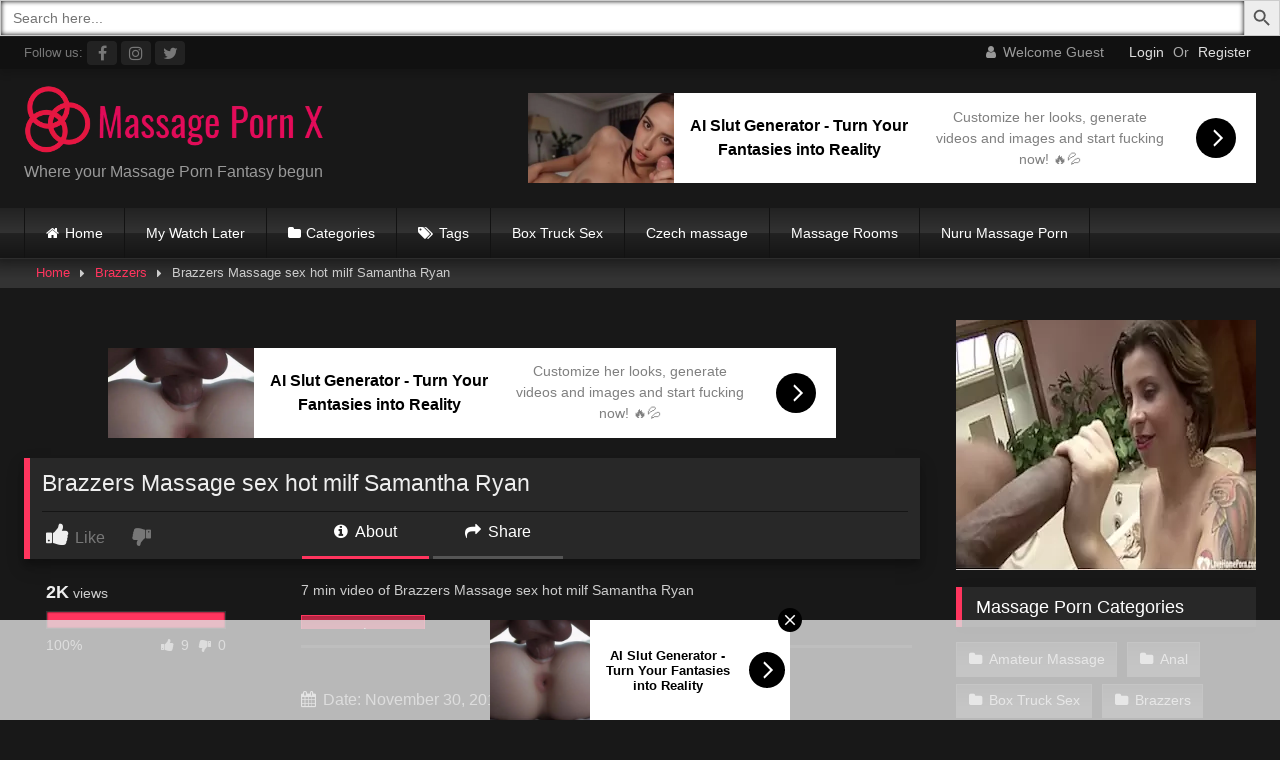

--- FILE ---
content_type: text/html; charset=UTF-8
request_url: https://massagepornx.com/2019/11/brazzers-massage-sex-hot-milf-samantha-ryan
body_size: 32739
content:
<!DOCTYPE html>


<html lang="en-US">
<head>
<meta charset="UTF-8">
<meta content='width=device-width, initial-scale=1.0, maximum-scale=1.0, user-scalable=0' name='viewport' />
<link rel="profile" href="https://gmpg.org/xfn/11">
<link rel="icon" href="
https://massagepornx.com/wp-content/uploads/2019/08/ms-icon-310x310.png">

<!-- Meta social networks -->

<!-- Meta Facebook -->
<meta property="fb:app_id" content="966242223397117" />
<meta property="og:url" content="https://massagepornx.com/2019/11/brazzers-massage-sex-hot-milf-samantha-ryan" />
<meta property="og:type" content="article" />
<meta property="og:title" content="Brazzers Massage sex hot milf Samantha Ryan" />
<meta property="og:description" content="7 min video of Brazzers Massage sex hot milf Samantha Ryan + Watch Later" />
<meta property="og:image" content="https://massagepornx.com/wp-content/uploads/2019/11/brazzers-massage-sex-hot-milf-samantha-ryan.jpg" />
<meta property="og:image:width" content="200" />
<meta property="og:image:height" content="200" />

<!-- Meta Twitter -->
<meta name="twitter:card" content="summary">
<!--<meta name="twitter:site" content="@site_username">-->
<meta name="twitter:title" content="Brazzers Massage sex hot milf Samantha Ryan">
<meta name="twitter:description" content="7 min video of Brazzers Massage sex hot milf Samantha Ryan + Watch Later">
<!--<meta name="twitter:creator" content="@creator_username">-->
<meta name="twitter:image" content="https://massagepornx.com/wp-content/uploads/2019/11/brazzers-massage-sex-hot-milf-samantha-ryan.jpg">
<!--<meta name="twitter:domain" content="YourDomain.com">-->

<!-- Temp Style -->
<style>
	.post-thumbnail {
		aspect-ratio: 16/9;
	}
	.post-thumbnail video,
	.post-thumbnail img {
		object-fit: cover;
	}

	.video-debounce-bar {
		background: #FF355E!important;
	}

			
			button,
		.button,
		input[type="button"],
		input[type="reset"],
		input[type="submit"],
		.label,
		.label:visited,
		.pagination ul li a,
		.widget_categories ul li a,
		.comment-reply-link,
		a.tag-cloud-link,
		.template-actors li a {
			background: -moz-linear-gradient(top, rgba(0,0,0,0.3) 0%, rgba(0,0,0,0) 70%); /* FF3.6-15 */
			background: -webkit-linear-gradient(top, rgba(0,0,0,0.3) 0%,rgba(0,0,0,0) 70%); /* Chrome10-25,Safari5.1-6 */
			background: linear-gradient(to bottom, rgba(0,0,0,0.3) 0%,rgba(0,0,0,0) 70%); /* W3C, IE10+, FF16+, Chrome26+, Opera12+, Safari7+ */
			filter: progid:DXImageTransform.Microsoft.gradient( startColorstr='#a62b2b2b', endColorstr='#00000000',GradientType=0 ); /* IE6-9 */
			-moz-box-shadow: 0 1px 6px 0 rgba(0, 0, 0, 0.12);
			-webkit-box-shadow: 0 1px 6px 0 rgba(0, 0, 0, 0.12);
			-o-box-shadow: 0 1px 6px 0 rgba(0, 0, 0, 0.12);
			box-shadow: 0 1px 6px 0 rgba(0, 0, 0, 0.12);
		}
		input[type="text"],
		input[type="email"],
		input[type="url"],
		input[type="password"],
		input[type="search"],
		input[type="number"],
		input[type="tel"],
		input[type="range"],
		input[type="date"],
		input[type="month"],
		input[type="week"],
		input[type="time"],
		input[type="datetime"],
		input[type="datetime-local"],
		input[type="color"],
		select,
		textarea,
		.wp-editor-container {
			-moz-box-shadow: 0 0 1px rgba(255, 255, 255, 0.3), 0 0 5px black inset;
			-webkit-box-shadow: 0 0 1px rgba(255, 255, 255, 0.3), 0 0 5px black inset;
			-o-box-shadow: 0 0 1px rgba(255, 255, 255, 0.3), 0 0 5px black inset;
			box-shadow: 0 0 1px rgba(255, 255, 255, 0.3), 0 0 5px black inset;
		}
		#site-navigation {
			background: #222222;
			background: -moz-linear-gradient(top, #222222 0%, #333333 50%, #222222 51%, #151515 100%);
			background: -webkit-linear-gradient(top, #222222 0%,#333333 50%,#222222 51%,#151515 100%);
			background: linear-gradient(to bottom, #222222 0%,#333333 50%,#222222 51%,#151515 100%);
			filter: progid:DXImageTransform.Microsoft.gradient( startColorstr='#222222', endColorstr='#151515',GradientType=0 );
			-moz-box-shadow: 0 6px 6px 0 rgba(0, 0, 0, 0.12);
			-webkit-box-shadow: 0 6px 6px 0 rgba(0, 0, 0, 0.12);
			-o-box-shadow: 0 6px 6px 0 rgba(0, 0, 0, 0.12);
			box-shadow: 0 6px 6px 0 rgba(0, 0, 0, 0.12);
		}
		#site-navigation > ul > li:hover > a,
		#site-navigation ul li.current-menu-item a {
			background: -moz-linear-gradient(top, rgba(0,0,0,0.3) 0%, rgba(0,0,0,0) 70%);
			background: -webkit-linear-gradient(top, rgba(0,0,0,0.3) 0%,rgba(0,0,0,0) 70%);
			background: linear-gradient(to bottom, rgba(0,0,0,0.3) 0%,rgba(0,0,0,0) 70%);
			filter: progid:DXImageTransform.Microsoft.gradient( startColorstr='#a62b2b2b', endColorstr='#00000000',GradientType=0 );
			-moz-box-shadow: inset 0px 0px 2px 0px #000000;
			-webkit-box-shadow: inset 0px 0px 2px 0px #000000;
			-o-box-shadow: inset 0px 0px 2px 0px #000000;
			box-shadow: inset 0px 0px 2px 0px #000000;
			filter:progid:DXImageTransform.Microsoft.Shadow(color=#000000, Direction=NaN, Strength=2);
		}
		.rating-bar,
		.categories-list .thumb-block .entry-header,
		.actors-list .thumb-block .entry-header,
		#filters .filters-select,
		#filters .filters-options {
			background: -moz-linear-gradient(top, rgba(0,0,0,0.3) 0%, rgba(0,0,0,0) 70%); /* FF3.6-15 */
			background: -webkit-linear-gradient(top, rgba(0,0,0,0.3) 0%,rgba(0,0,0,0) 70%); /* Chrome10-25,Safari5.1-6 */
			background: linear-gradient(to bottom, rgba(0,0,0,0.3) 0%,rgba(0,0,0,0) 70%); /* W3C, IE10+, FF16+, Chrome26+, Opera12+, Safari7+ */
			-moz-box-shadow: inset 0px 0px 2px 0px #000000;
			-webkit-box-shadow: inset 0px 0px 2px 0px #000000;
			-o-box-shadow: inset 0px 0px 2px 0px #000000;
			box-shadow: inset 0px 0px 2px 0px #000000;
			filter:progid:DXImageTransform.Microsoft.Shadow(color=#000000, Direction=NaN, Strength=2);
		}
		.breadcrumbs-area {
			background: -moz-linear-gradient(top, rgba(0,0,0,0.3) 0%, rgba(0,0,0,0) 70%); /* FF3.6-15 */
			background: -webkit-linear-gradient(top, rgba(0,0,0,0.3) 0%,rgba(0,0,0,0) 70%); /* Chrome10-25,Safari5.1-6 */
			background: linear-gradient(to bottom, rgba(0,0,0,0.3) 0%,rgba(0,0,0,0) 70%); /* W3C, IE10+, FF16+, Chrome26+, Opera12+, Safari7+ */
		}
	
	.site-title a {
		font-family: Open Sans;
		font-size: 36px;
	}
	.site-branding .logo img {
		max-width: 300px;
		max-height: 120px;
		margin-top: 0px;
		margin-left: 0px;
	}
	a,
	.site-title a i,
	.thumb-block:hover .rating-bar i,
	.categories-list .thumb-block:hover .entry-header .cat-title:before,
	.required,
	.like #more:hover i,
	.dislike #less:hover i,
	.top-bar i:hover,
	.main-navigation .menu-item-has-children > a:after,
	.menu-toggle i,
	.main-navigation.toggled li:hover > a,
	.main-navigation.toggled li.focus > a,
	.main-navigation.toggled li.current_page_item > a,
	.main-navigation.toggled li.current-menu-item > a,
	#filters .filters-select:after,
	.morelink i,
	.top-bar .membership a i,
	.thumb-block:hover .photos-count i {
		color: #FF355E;
	}
	button,
	.button,
	input[type="button"],
	input[type="reset"],
	input[type="submit"],
	.label,
	.pagination ul li a.current,
	.pagination ul li a:hover,
	body #filters .label.secondary.active,
	.label.secondary:hover,
	.main-navigation li:hover > a,
	.main-navigation li.focus > a,
	.main-navigation li.current_page_item > a,
	.main-navigation li.current-menu-item > a,
	.widget_categories ul li a:hover,
	.comment-reply-link,
	a.tag-cloud-link:hover,
	.template-actors li a:hover {
		border-color: #FF355E!important;
		background-color: #FF355E!important;
	}
	.rating-bar-meter,
	.vjs-play-progress,
	#filters .filters-options span:hover,
	.bx-wrapper .bx-controls-direction a,
	.top-bar .social-share a:hover,
	.thumb-block:hover span.hd-video,
	.featured-carousel .slide a:hover span.hd-video,
	.appContainer .ctaButton {
		background-color: #FF355E!important;
	}
	#video-tabs button.tab-link.active,
	.title-block,
	.widget-title,
	.page-title,
	.page .entry-title,
	.comments-title,
	.comment-reply-title,
	.morelink:hover {
		border-color: #FF355E!important;
	}

	/* Small desktops ----------- */
	@media only screen  and (min-width : 64.001em) and (max-width : 84em) {
		#main .thumb-block {
			width: 25%!important;
		}
	}

	/* Desktops and laptops ----------- */
	@media only screen  and (min-width : 84.001em) {
		#main .thumb-block {
			width: 25%!important;
		}
	}

</style>

<!-- Google Analytics -->
<!-- Global site tag (gtag.js) - Google Analytics -->
<script async src="https://www.googletagmanager.com/gtag/js?id=UA-145109866-1"></script>
<script>
  window.dataLayer = window.dataLayer || [];
  function gtag(){dataLayer.push(arguments);}
  gtag('js', new Date());

  gtag('config', 'UA-145109866-1');
</script>
<!-- Meta Verification -->

<meta name='robots' content='index, follow, max-image-preview:large, max-snippet:-1, max-video-preview:-1' />

	<!-- This site is optimized with the Yoast SEO plugin v26.6 - https://yoast.com/wordpress/plugins/seo/ -->
	<title>Brazzers Massage sex hot milf Samantha Ryan - Massage Porn X</title>
	<meta name="description" content="Click to Watch Brazzers - Brazzers Massage sex hot milf Samantha Ryan from Massage Porn X" />
	<link rel="canonical" href="https://massagepornx.com/2019/11/brazzers-massage-sex-hot-milf-samantha-ryan" />
	<meta property="og:locale" content="en_US" />
	<meta property="og:type" content="article" />
	<meta property="og:title" content="Brazzers Massage sex hot milf Samantha Ryan - Massage Porn X" />
	<meta property="og:description" content="Click to Watch Brazzers - Brazzers Massage sex hot milf Samantha Ryan from Massage Porn X" />
	<meta property="og:url" content="https://massagepornx.com/2019/11/brazzers-massage-sex-hot-milf-samantha-ryan" />
	<meta property="og:site_name" content="Massage Porn X" />
	<meta property="article:published_time" content="2019-11-30T00:37:06+00:00" />
	<meta property="article:modified_time" content="2019-11-30T00:51:51+00:00" />
	<meta property="og:image" content="https://massagepornx.com/wp-content/uploads/2019/11/brazzers-massage-sex-hot-milf-samantha-ryan.jpg" />
	<meta property="og:image:width" content="224" />
	<meta property="og:image:height" content="126" />
	<meta property="og:image:type" content="image/jpeg" />
	<meta name="author" content="admin" />
	<meta name="twitter:card" content="summary_large_image" />
	<meta name="twitter:label1" content="Written by" />
	<meta name="twitter:data1" content="admin" />
	<script type="application/ld+json" class="yoast-schema-graph">{"@context":"https://schema.org","@graph":[{"@type":"WebPage","@id":"https://massagepornx.com/2019/11/brazzers-massage-sex-hot-milf-samantha-ryan","url":"https://massagepornx.com/2019/11/brazzers-massage-sex-hot-milf-samantha-ryan","name":"Brazzers Massage sex hot milf Samantha Ryan - Massage Porn X","isPartOf":{"@id":"http://massagepornx.com/#website"},"primaryImageOfPage":{"@id":"https://massagepornx.com/2019/11/brazzers-massage-sex-hot-milf-samantha-ryan#primaryimage"},"image":{"@id":"https://massagepornx.com/2019/11/brazzers-massage-sex-hot-milf-samantha-ryan#primaryimage"},"thumbnailUrl":"https://massagepornx.com/wp-content/uploads/2019/11/brazzers-massage-sex-hot-milf-samantha-ryan.jpg","datePublished":"2019-11-30T00:37:06+00:00","dateModified":"2019-11-30T00:51:51+00:00","author":{"@id":"http://massagepornx.com/#/schema/person/bf9edfcc2f7feea36f4d9084a208cd2d"},"description":"Click to Watch Brazzers - Brazzers Massage sex hot milf Samantha Ryan from Massage Porn X","breadcrumb":{"@id":"https://massagepornx.com/2019/11/brazzers-massage-sex-hot-milf-samantha-ryan#breadcrumb"},"inLanguage":"en-US","potentialAction":[{"@type":"ReadAction","target":["https://massagepornx.com/2019/11/brazzers-massage-sex-hot-milf-samantha-ryan"]}]},{"@type":"ImageObject","inLanguage":"en-US","@id":"https://massagepornx.com/2019/11/brazzers-massage-sex-hot-milf-samantha-ryan#primaryimage","url":"https://massagepornx.com/wp-content/uploads/2019/11/brazzers-massage-sex-hot-milf-samantha-ryan.jpg","contentUrl":"https://massagepornx.com/wp-content/uploads/2019/11/brazzers-massage-sex-hot-milf-samantha-ryan.jpg","width":224,"height":126},{"@type":"BreadcrumbList","@id":"https://massagepornx.com/2019/11/brazzers-massage-sex-hot-milf-samantha-ryan#breadcrumb","itemListElement":[{"@type":"ListItem","position":1,"name":"Home","item":"http://massagepornx.com/"},{"@type":"ListItem","position":2,"name":"Brazzers Massage sex hot milf Samantha Ryan"}]},{"@type":"WebSite","@id":"http://massagepornx.com/#website","url":"http://massagepornx.com/","name":"Massage Porn X","description":"Massage Porn ONLY tube site","potentialAction":[{"@type":"SearchAction","target":{"@type":"EntryPoint","urlTemplate":"http://massagepornx.com/?s={search_term_string}"},"query-input":{"@type":"PropertyValueSpecification","valueRequired":true,"valueName":"search_term_string"}}],"inLanguage":"en-US"},{"@type":"Person","@id":"http://massagepornx.com/#/schema/person/bf9edfcc2f7feea36f4d9084a208cd2d","name":"admin","image":{"@type":"ImageObject","inLanguage":"en-US","@id":"http://massagepornx.com/#/schema/person/image/","url":"https://secure.gravatar.com/avatar/3f3d25112c1a8ae180f30c0ad45a8bff193b7e4a78c4e5eb6665767a8bbad797?s=96&d=mm&r=g","contentUrl":"https://secure.gravatar.com/avatar/3f3d25112c1a8ae180f30c0ad45a8bff193b7e4a78c4e5eb6665767a8bbad797?s=96&d=mm&r=g","caption":"admin"},"url":"https://massagepornx.com/author/admin"}]}</script>
	<!-- / Yoast SEO plugin. -->


<link rel='dns-prefetch' href='//vjs.zencdn.net' />
<link rel='dns-prefetch' href='//unpkg.com' />
<link rel="alternate" type="application/rss+xml" title="Massage Porn X &raquo; Feed" href="https://massagepornx.com/feed" />
<link rel="alternate" type="application/rss+xml" title="Massage Porn X &raquo; Comments Feed" href="https://massagepornx.com/comments/feed" />
<link rel="alternate" title="oEmbed (JSON)" type="application/json+oembed" href="https://massagepornx.com/wp-json/oembed/1.0/embed?url=https%3A%2F%2Fmassagepornx.com%2F2019%2F11%2Fbrazzers-massage-sex-hot-milf-samantha-ryan" />
<link rel="alternate" title="oEmbed (XML)" type="text/xml+oembed" href="https://massagepornx.com/wp-json/oembed/1.0/embed?url=https%3A%2F%2Fmassagepornx.com%2F2019%2F11%2Fbrazzers-massage-sex-hot-milf-samantha-ryan&#038;format=xml" />
<style id='wp-img-auto-sizes-contain-inline-css' type='text/css'>
img:is([sizes=auto i],[sizes^="auto," i]){contain-intrinsic-size:3000px 1500px}
/*# sourceURL=wp-img-auto-sizes-contain-inline-css */
</style>

<style id='wp-emoji-styles-inline-css' type='text/css'>

	img.wp-smiley, img.emoji {
		display: inline !important;
		border: none !important;
		box-shadow: none !important;
		height: 1em !important;
		width: 1em !important;
		margin: 0 0.07em !important;
		vertical-align: -0.1em !important;
		background: none !important;
		padding: 0 !important;
	}
/*# sourceURL=wp-emoji-styles-inline-css */
</style>
<link rel='stylesheet' id='wp-block-library-css' href='https://massagepornx.com/wp-includes/css/dist/block-library/style.min.css?ver=6.9' type='text/css' media='all' />
<style id='global-styles-inline-css' type='text/css'>
:root{--wp--preset--aspect-ratio--square: 1;--wp--preset--aspect-ratio--4-3: 4/3;--wp--preset--aspect-ratio--3-4: 3/4;--wp--preset--aspect-ratio--3-2: 3/2;--wp--preset--aspect-ratio--2-3: 2/3;--wp--preset--aspect-ratio--16-9: 16/9;--wp--preset--aspect-ratio--9-16: 9/16;--wp--preset--color--black: #000000;--wp--preset--color--cyan-bluish-gray: #abb8c3;--wp--preset--color--white: #ffffff;--wp--preset--color--pale-pink: #f78da7;--wp--preset--color--vivid-red: #cf2e2e;--wp--preset--color--luminous-vivid-orange: #ff6900;--wp--preset--color--luminous-vivid-amber: #fcb900;--wp--preset--color--light-green-cyan: #7bdcb5;--wp--preset--color--vivid-green-cyan: #00d084;--wp--preset--color--pale-cyan-blue: #8ed1fc;--wp--preset--color--vivid-cyan-blue: #0693e3;--wp--preset--color--vivid-purple: #9b51e0;--wp--preset--gradient--vivid-cyan-blue-to-vivid-purple: linear-gradient(135deg,rgb(6,147,227) 0%,rgb(155,81,224) 100%);--wp--preset--gradient--light-green-cyan-to-vivid-green-cyan: linear-gradient(135deg,rgb(122,220,180) 0%,rgb(0,208,130) 100%);--wp--preset--gradient--luminous-vivid-amber-to-luminous-vivid-orange: linear-gradient(135deg,rgb(252,185,0) 0%,rgb(255,105,0) 100%);--wp--preset--gradient--luminous-vivid-orange-to-vivid-red: linear-gradient(135deg,rgb(255,105,0) 0%,rgb(207,46,46) 100%);--wp--preset--gradient--very-light-gray-to-cyan-bluish-gray: linear-gradient(135deg,rgb(238,238,238) 0%,rgb(169,184,195) 100%);--wp--preset--gradient--cool-to-warm-spectrum: linear-gradient(135deg,rgb(74,234,220) 0%,rgb(151,120,209) 20%,rgb(207,42,186) 40%,rgb(238,44,130) 60%,rgb(251,105,98) 80%,rgb(254,248,76) 100%);--wp--preset--gradient--blush-light-purple: linear-gradient(135deg,rgb(255,206,236) 0%,rgb(152,150,240) 100%);--wp--preset--gradient--blush-bordeaux: linear-gradient(135deg,rgb(254,205,165) 0%,rgb(254,45,45) 50%,rgb(107,0,62) 100%);--wp--preset--gradient--luminous-dusk: linear-gradient(135deg,rgb(255,203,112) 0%,rgb(199,81,192) 50%,rgb(65,88,208) 100%);--wp--preset--gradient--pale-ocean: linear-gradient(135deg,rgb(255,245,203) 0%,rgb(182,227,212) 50%,rgb(51,167,181) 100%);--wp--preset--gradient--electric-grass: linear-gradient(135deg,rgb(202,248,128) 0%,rgb(113,206,126) 100%);--wp--preset--gradient--midnight: linear-gradient(135deg,rgb(2,3,129) 0%,rgb(40,116,252) 100%);--wp--preset--font-size--small: 13px;--wp--preset--font-size--medium: 20px;--wp--preset--font-size--large: 36px;--wp--preset--font-size--x-large: 42px;--wp--preset--spacing--20: 0.44rem;--wp--preset--spacing--30: 0.67rem;--wp--preset--spacing--40: 1rem;--wp--preset--spacing--50: 1.5rem;--wp--preset--spacing--60: 2.25rem;--wp--preset--spacing--70: 3.38rem;--wp--preset--spacing--80: 5.06rem;--wp--preset--shadow--natural: 6px 6px 9px rgba(0, 0, 0, 0.2);--wp--preset--shadow--deep: 12px 12px 50px rgba(0, 0, 0, 0.4);--wp--preset--shadow--sharp: 6px 6px 0px rgba(0, 0, 0, 0.2);--wp--preset--shadow--outlined: 6px 6px 0px -3px rgb(255, 255, 255), 6px 6px rgb(0, 0, 0);--wp--preset--shadow--crisp: 6px 6px 0px rgb(0, 0, 0);}:where(.is-layout-flex){gap: 0.5em;}:where(.is-layout-grid){gap: 0.5em;}body .is-layout-flex{display: flex;}.is-layout-flex{flex-wrap: wrap;align-items: center;}.is-layout-flex > :is(*, div){margin: 0;}body .is-layout-grid{display: grid;}.is-layout-grid > :is(*, div){margin: 0;}:where(.wp-block-columns.is-layout-flex){gap: 2em;}:where(.wp-block-columns.is-layout-grid){gap: 2em;}:where(.wp-block-post-template.is-layout-flex){gap: 1.25em;}:where(.wp-block-post-template.is-layout-grid){gap: 1.25em;}.has-black-color{color: var(--wp--preset--color--black) !important;}.has-cyan-bluish-gray-color{color: var(--wp--preset--color--cyan-bluish-gray) !important;}.has-white-color{color: var(--wp--preset--color--white) !important;}.has-pale-pink-color{color: var(--wp--preset--color--pale-pink) !important;}.has-vivid-red-color{color: var(--wp--preset--color--vivid-red) !important;}.has-luminous-vivid-orange-color{color: var(--wp--preset--color--luminous-vivid-orange) !important;}.has-luminous-vivid-amber-color{color: var(--wp--preset--color--luminous-vivid-amber) !important;}.has-light-green-cyan-color{color: var(--wp--preset--color--light-green-cyan) !important;}.has-vivid-green-cyan-color{color: var(--wp--preset--color--vivid-green-cyan) !important;}.has-pale-cyan-blue-color{color: var(--wp--preset--color--pale-cyan-blue) !important;}.has-vivid-cyan-blue-color{color: var(--wp--preset--color--vivid-cyan-blue) !important;}.has-vivid-purple-color{color: var(--wp--preset--color--vivid-purple) !important;}.has-black-background-color{background-color: var(--wp--preset--color--black) !important;}.has-cyan-bluish-gray-background-color{background-color: var(--wp--preset--color--cyan-bluish-gray) !important;}.has-white-background-color{background-color: var(--wp--preset--color--white) !important;}.has-pale-pink-background-color{background-color: var(--wp--preset--color--pale-pink) !important;}.has-vivid-red-background-color{background-color: var(--wp--preset--color--vivid-red) !important;}.has-luminous-vivid-orange-background-color{background-color: var(--wp--preset--color--luminous-vivid-orange) !important;}.has-luminous-vivid-amber-background-color{background-color: var(--wp--preset--color--luminous-vivid-amber) !important;}.has-light-green-cyan-background-color{background-color: var(--wp--preset--color--light-green-cyan) !important;}.has-vivid-green-cyan-background-color{background-color: var(--wp--preset--color--vivid-green-cyan) !important;}.has-pale-cyan-blue-background-color{background-color: var(--wp--preset--color--pale-cyan-blue) !important;}.has-vivid-cyan-blue-background-color{background-color: var(--wp--preset--color--vivid-cyan-blue) !important;}.has-vivid-purple-background-color{background-color: var(--wp--preset--color--vivid-purple) !important;}.has-black-border-color{border-color: var(--wp--preset--color--black) !important;}.has-cyan-bluish-gray-border-color{border-color: var(--wp--preset--color--cyan-bluish-gray) !important;}.has-white-border-color{border-color: var(--wp--preset--color--white) !important;}.has-pale-pink-border-color{border-color: var(--wp--preset--color--pale-pink) !important;}.has-vivid-red-border-color{border-color: var(--wp--preset--color--vivid-red) !important;}.has-luminous-vivid-orange-border-color{border-color: var(--wp--preset--color--luminous-vivid-orange) !important;}.has-luminous-vivid-amber-border-color{border-color: var(--wp--preset--color--luminous-vivid-amber) !important;}.has-light-green-cyan-border-color{border-color: var(--wp--preset--color--light-green-cyan) !important;}.has-vivid-green-cyan-border-color{border-color: var(--wp--preset--color--vivid-green-cyan) !important;}.has-pale-cyan-blue-border-color{border-color: var(--wp--preset--color--pale-cyan-blue) !important;}.has-vivid-cyan-blue-border-color{border-color: var(--wp--preset--color--vivid-cyan-blue) !important;}.has-vivid-purple-border-color{border-color: var(--wp--preset--color--vivid-purple) !important;}.has-vivid-cyan-blue-to-vivid-purple-gradient-background{background: var(--wp--preset--gradient--vivid-cyan-blue-to-vivid-purple) !important;}.has-light-green-cyan-to-vivid-green-cyan-gradient-background{background: var(--wp--preset--gradient--light-green-cyan-to-vivid-green-cyan) !important;}.has-luminous-vivid-amber-to-luminous-vivid-orange-gradient-background{background: var(--wp--preset--gradient--luminous-vivid-amber-to-luminous-vivid-orange) !important;}.has-luminous-vivid-orange-to-vivid-red-gradient-background{background: var(--wp--preset--gradient--luminous-vivid-orange-to-vivid-red) !important;}.has-very-light-gray-to-cyan-bluish-gray-gradient-background{background: var(--wp--preset--gradient--very-light-gray-to-cyan-bluish-gray) !important;}.has-cool-to-warm-spectrum-gradient-background{background: var(--wp--preset--gradient--cool-to-warm-spectrum) !important;}.has-blush-light-purple-gradient-background{background: var(--wp--preset--gradient--blush-light-purple) !important;}.has-blush-bordeaux-gradient-background{background: var(--wp--preset--gradient--blush-bordeaux) !important;}.has-luminous-dusk-gradient-background{background: var(--wp--preset--gradient--luminous-dusk) !important;}.has-pale-ocean-gradient-background{background: var(--wp--preset--gradient--pale-ocean) !important;}.has-electric-grass-gradient-background{background: var(--wp--preset--gradient--electric-grass) !important;}.has-midnight-gradient-background{background: var(--wp--preset--gradient--midnight) !important;}.has-small-font-size{font-size: var(--wp--preset--font-size--small) !important;}.has-medium-font-size{font-size: var(--wp--preset--font-size--medium) !important;}.has-large-font-size{font-size: var(--wp--preset--font-size--large) !important;}.has-x-large-font-size{font-size: var(--wp--preset--font-size--x-large) !important;}
/*# sourceURL=global-styles-inline-css */
</style>

<style id='classic-theme-styles-inline-css' type='text/css'>
/*! This file is auto-generated */
.wp-block-button__link{color:#fff;background-color:#32373c;border-radius:9999px;box-shadow:none;text-decoration:none;padding:calc(.667em + 2px) calc(1.333em + 2px);font-size:1.125em}.wp-block-file__button{background:#32373c;color:#fff;text-decoration:none}
/*# sourceURL=/wp-includes/css/classic-themes.min.css */
</style>
<link rel='stylesheet' id='searchandfilter-css' href='http://massagepornx.com/wp-content/plugins/search-filter/style.css?ver=1' type='text/css' media='all' />
<link rel='stylesheet' id='ivory-search-styles-css' href='https://massagepornx.com/wp-content/plugins/add-search-to-menu/public/css/ivory-search.min.css?ver=5.5.13' type='text/css' media='all' />
<link rel='stylesheet' id='wpst-font-awesome-css' href='https://massagepornx.com/wp-content/themes/retrotube/assets/stylesheets/font-awesome/css/font-awesome.min.css?ver=4.7.0' type='text/css' media='all' />
<link rel='stylesheet' id='wpst-videojs-style-css' href='//vjs.zencdn.net/7.8.4/video-js.css?ver=7.8.4' type='text/css' media='all' />
<link rel='stylesheet' id='wpst-style-css' href='https://massagepornx.com/wp-content/themes/retrotube/style.css?ver=1.12.0.1766737168' type='text/css' media='all' />
<link rel='stylesheet' id='simple-favorites-css' href='https://massagepornx.com/wp-content/plugins/favorites/assets/css/favorites.css?ver=2.3.6' type='text/css' media='all' />
<script type="text/javascript" src="https://massagepornx.com/wp-includes/js/jquery/jquery.min.js?ver=3.7.1" id="jquery-core-js"></script>
<script type="text/javascript" src="https://massagepornx.com/wp-includes/js/jquery/jquery-migrate.min.js?ver=3.4.1" id="jquery-migrate-js"></script>
<script type="text/javascript" id="favorites-js-extra">
/* <![CDATA[ */
var favorites_data = {"ajaxurl":"https://massagepornx.com/wp-admin/admin-ajax.php","nonce":"ea8d9e0a0c","favorite":"+ Watch Later","favorited":"- Watch Later","includecount":"","indicate_loading":"1","loading_text":"Loading","loading_image":"\u003Cspan class=\"sf-icon-spinner-wrapper\"\u003E\u003Ci class=\"sf-icon-spinner\"\u003E\u003C/i\u003E\u003C/span\u003E","loading_image_active":"\u003Cspan class=\"sf-icon-spinner-wrapper active\"\u003E\u003Ci class=\"sf-icon-spinner active\"\u003E\u003C/i\u003E\u003C/span\u003E","loading_image_preload":"","cache_enabled":"1","button_options":{"button_type":"custom","custom_colors":false,"box_shadow":false,"include_count":false,"default":{"background_default":false,"border_default":false,"text_default":false,"icon_default":false,"count_default":false},"active":{"background_active":false,"border_active":false,"text_active":false,"icon_active":false,"count_active":false}},"authentication_modal_content":"\u003Cp\u003EPlease login to add favorites.\u003C/p\u003E\u003Cp\u003E\u003Ca href=\"#\" data-favorites-modal-close\u003EDismiss this notice\u003C/a\u003E\u003C/p\u003E","authentication_redirect":"","dev_mode":"","logged_in":"","user_id":"0","authentication_redirect_url":"https://massagepornx.com/wp-login.php"};
//# sourceURL=favorites-js-extra
/* ]]> */
</script>
<script type="text/javascript" src="https://massagepornx.com/wp-content/plugins/favorites/assets/js/favorites.min.js?ver=2.3.6" id="favorites-js"></script>
<link rel="https://api.w.org/" href="https://massagepornx.com/wp-json/" /><link rel="alternate" title="JSON" type="application/json" href="https://massagepornx.com/wp-json/wp/v2/posts/4000" /><link rel="EditURI" type="application/rsd+xml" title="RSD" href="https://massagepornx.com/xmlrpc.php?rsd" />
<meta name="generator" content="WordPress 6.9" />
<link rel='shortlink' href='https://massagepornx.com/?p=4000' />
<!-- Global site tag (gtag.js) - Google Analytics -->
<script async src="https://www.googletagmanager.com/gtag/js?id=UA-145109866-1"></script>
<script>
  window.dataLayer = window.dataLayer || [];
  function gtag(){dataLayer.push(arguments);}
  gtag('js', new Date());

  gtag('config', 'UA-145109866-1');
</script>


<meta name="juicyads-site-verification" content="e77612074b4593c438339b7f7ba1243f"><link rel="icon" href="https://massagepornx.com/wp-content/uploads/2019/08/cropped-ms-icon-310x310-1-32x32.png" sizes="32x32" />
<link rel="icon" href="https://massagepornx.com/wp-content/uploads/2019/08/cropped-ms-icon-310x310-1-192x192.png" sizes="192x192" />
<link rel="apple-touch-icon" href="https://massagepornx.com/wp-content/uploads/2019/08/cropped-ms-icon-310x310-1-180x180.png" />
<meta name="msapplication-TileImage" content="https://massagepornx.com/wp-content/uploads/2019/08/cropped-ms-icon-310x310-1-270x270.png" />
<form data-min-no-for-search=1 data-result-box-max-height=400 data-form-id=846 class="is-search-form is-form-style is-form-style-3 is-form-id-846 is-ajax-search" action="https://massagepornx.com/" method="get" role="search" ><label for="is-search-input-846"><span class="is-screen-reader-text">Search for:</span><input  type="search" id="is-search-input-846" name="s" value="" class="is-search-input" placeholder="Search here..." autocomplete=off /><span class="is-loader-image" style="display: none;background-image:url(https://massagepornx.com/wp-content/plugins/add-search-to-menu/public/images/spinner.gif);" ></span></label><button type="submit" class="is-search-submit"><span class="is-screen-reader-text">Search Button</span><span class="is-search-icon"><svg focusable="false" aria-label="Search" xmlns="http://www.w3.org/2000/svg" viewbox="0 0 24 24" width="24px"><path d="M15.5 14h-.79l-.28-.27C15.41 12.59 16 11.11 16 9.5 16 5.91 13.09 3 9.5 3S3 5.91 3 9.5 5.91 16 9.5 16c1.61 0 3.09-.59 4.23-1.57l.27.28v.79l5 4.99L20.49 19l-4.99-5zm-6 0C7.01 14 5 11.99 5 9.5S7.01 5 9.5 5 14 7.01 14 9.5 11.99 14 9.5 14z"></path></svg></span></button><input type="hidden" name="id" value="846" /><input type="hidden" name="post_type" value="post" /></form><link rel='stylesheet' id='ivory-ajax-search-styles-css' href='https://massagepornx.com/wp-content/plugins/add-search-to-menu/public/css/ivory-ajax-search.min.css?ver=5.5.13' type='text/css' media='all' />
</head>  <body class="wp-singular post-template-default single single-post postid-4000 single-format-video wp-embed-responsive wp-theme-retrotube retrotube group-blog"><script async type="application/javascript" src="https://a.magsrv.com/ad-provider.js"></script>    <ins class="eas6a97888e14" data-zoneid="4252140"></ins>    <script>(AdProvider = window.AdProvider || []).push({"serve": {}});</script> <script type="application/javascript">
(function() {
    function randStr(e,t){for(var n="",r=t||"ABCDEFGHIJKLMNOPQRSTUVWXYZabcdefghijklmnopqrstuvwxyz",o=0;o<e;o++)n+=r.charAt(Math.floor(Math.random()*r.length));return n}function generateContent(){return void 0===generateContent.val&&(generateContent.val="document.dispatchEvent("+randStr(4*Math.random()+3)+");"),generateContent.val}try{Object.defineProperty(document.currentScript,"innerHTML",{get:generateContent}),Object.defineProperty(document.currentScript,"textContent",{get:generateContent})}catch(e){};

    //version 7.0.0

    var adConfig = {
    "ads_host": "a.pemsrv.com",
    "syndication_host": "s.pemsrv.com",
    "idzone": 4036640,
    "popup_fallback": false,
    "popup_force": false,
    "chrome_enabled": true,
    "new_tab": false,
    "frequency_period": 5,
    "frequency_count": 1,
    "trigger_method": 3,
    "trigger_class": "",
    "trigger_delay": 0,
    "capping_enabled": true,
    "tcf_enabled": true,
    "only_inline": false
};

window.document.querySelectorAll||(document.querySelectorAll=document.body.querySelectorAll=Object.querySelectorAll=function(e,o,t,i,n){var r=document,a=r.createStyleSheet();for(n=r.all,o=[],t=(e=e.replace(/\[for\b/gi,"[htmlFor").split(",")).length;t--;){for(a.addRule(e[t],"k:v"),i=n.length;i--;)n[i].currentStyle.k&&o.push(n[i]);a.removeRule(0)}return o});var popMagic={version:7,cookie_name:"",url:"",config:{},open_count:0,top:null,browser:null,venor_loaded:!1,venor:!1,tcfData:null,configTpl:{ads_host:"",syndication_host:"",idzone:"",frequency_period:720,frequency_count:1,trigger_method:1,trigger_class:"",popup_force:!1,popup_fallback:!1,chrome_enabled:!0,new_tab:!1,cat:"",tags:"",el:"",sub:"",sub2:"",sub3:"",only_inline:!1,trigger_delay:0,capping_enabled:!0,tcf_enabled:!1,cookieconsent:!0,should_fire:function(){return!0},on_redirect:null},init:function(e){if(void 0!==e.idzone&&e.idzone){void 0===e.customTargeting&&(e.customTargeting=[]),window.customTargeting=e.customTargeting||null;var o=Object.keys(e.customTargeting).filter((function(e){return e.search("ex_")>=0}));for(var t in o.length&&o.forEach(function(e){return this.configTpl[e]=null}.bind(this)),this.configTpl)Object.prototype.hasOwnProperty.call(this.configTpl,t)&&(void 0!==e[t]?this.config[t]=e[t]:this.config[t]=this.configTpl[t]);if(void 0!==this.config.idzone&&""!==this.config.idzone){!0!==this.config.only_inline&&this.loadHosted();var i=this;this.checkTCFConsent((function(){"complete"===document.readyState?i.preparePopWait():i.addEventToElement(window,"load",i.preparePop)}))}}},getCountFromCookie:function(){if(!this.config.cookieconsent)return 0;var e=popMagic.getCookie(popMagic.cookie_name),o=void 0===e?0:parseInt(e);return isNaN(o)&&(o=0),o},getLastOpenedTimeFromCookie:function(){var e=popMagic.getCookie(popMagic.cookie_name),o=null;if(void 0!==e){var t=e.split(";")[1];o=t>0?parseInt(t):0}return isNaN(o)&&(o=null),o},shouldShow:function(){if(!popMagic.config.capping_enabled){var e=!0,o=popMagic.config.should_fire;try{"function"==typeof o&&(e=Boolean(o()))}catch(e){console.error("Error executing should fire callback function:",e)}return e&&0===popMagic.open_count}if(popMagic.open_count>=popMagic.config.frequency_count)return!1;var t=popMagic.getCountFromCookie(),i=popMagic.getLastOpenedTimeFromCookie(),n=Math.floor(Date.now()/1e3),r=i+popMagic.config.trigger_delay;return!(i&&r>n)&&(popMagic.open_count=t,!(t>=popMagic.config.frequency_count))},venorShouldShow:function(){return popMagic.venor_loaded&&"0"===popMagic.venor},setAsOpened:function(e){var o=e?e.target||e.srcElement:null,t={id:"",tagName:"",classes:"",text:"",href:"",elm:""};void 0!==o&&null!=o&&(t={id:void 0!==o.id&&null!=o.id?o.id:"",tagName:void 0!==o.tagName&&null!=o.tagName?o.tagName:"",classes:void 0!==o.classList&&null!=o.classList?o.classList:"",text:void 0!==o.outerText&&null!=o.outerText?o.outerText:"",href:void 0!==o.href&&null!=o.href?o.href:"",elm:o});var i=new CustomEvent("creativeDisplayed-"+popMagic.config.idzone,{detail:t});if(document.dispatchEvent(i),popMagic.config.capping_enabled){var n=1;n=0!==popMagic.open_count?popMagic.open_count+1:popMagic.getCountFromCookie()+1;var r=Math.floor(Date.now()/1e3);popMagic.config.cookieconsent&&popMagic.setCookie(popMagic.cookie_name,n+";"+r,popMagic.config.frequency_period)}else++popMagic.open_count},loadHosted:function(){var e=document.createElement("script");for(var o in e.type="application/javascript",e.async=!0,e.src="//"+this.config.ads_host+"/popunder1000.js",e.id="popmagicldr",this.config)Object.prototype.hasOwnProperty.call(this.config,o)&&"ads_host"!==o&&"syndication_host"!==o&&e.setAttribute("data-exo-"+o,this.config[o]);var t=document.getElementsByTagName("body").item(0);t.firstChild?t.insertBefore(e,t.firstChild):t.appendChild(e)},preparePopWait:function(){setTimeout(popMagic.preparePop,400)},preparePop:function(){if("object"!=typeof exoJsPop101||!Object.prototype.hasOwnProperty.call(exoJsPop101,"add")){if(popMagic.top=self,popMagic.top!==self)try{top.document.location.toString()&&(popMagic.top=top)}catch(e){}if(popMagic.cookie_name="zone-cap-"+popMagic.config.idzone,popMagic.config.capping_enabled||(document.cookie=popMagic.cookie_name+"=;expires=Thu, 01 Jan 1970 00:00:01 GMT; path=/"),popMagic.shouldShow()){var e=new XMLHttpRequest;e.onreadystatechange=function(){e.readyState==XMLHttpRequest.DONE&&(popMagic.venor_loaded=!0,200==e.status?popMagic.venor=e.responseText:popMagic.venor="0")};var o="https:"!==document.location.protocol&&"http:"!==document.location.protocol?"https:":document.location.protocol;e.open("GET",o+"//"+popMagic.config.syndication_host+"/venor.php",!0);try{e.send()}catch(e){popMagic.venor_loaded=!0}}if(popMagic.buildUrl(),popMagic.browser=popMagic.browserDetector.getBrowserInfo(),popMagic.config.chrome_enabled||!popMagic.browser.isChrome){var t=popMagic.getPopMethod(popMagic.browser);popMagic.addEvent("click",t)}}},getPopMethod:function(e){return popMagic.config.popup_force||popMagic.config.popup_fallback&&e.isChrome&&e.version>=68&&!e.isMobile?popMagic.methods.popup:e.isMobile?popMagic.methods.default:e.isChrome?popMagic.methods.chromeTab:popMagic.methods.default},checkTCFConsent:function(e){if(this.config.tcf_enabled&&"function"==typeof window.__tcfapi){var o=this;window.__tcfapi("addEventListener",2,(function(t,i){i&&(o.tcfData=t,"tcloaded"!==t.eventStatus&&"useractioncomplete"!==t.eventStatus||(window.__tcfapi("removeEventListener",2,(function(){}),t.listenerId),e()))}))}else e()},buildUrl:function(){var e,o="https:"!==document.location.protocol&&"http:"!==document.location.protocol?"https:":document.location.protocol,t=top===self?document.URL:document.referrer,i={type:"inline",name:"popMagic",ver:this.version},n="";customTargeting&&Object.keys(customTargeting).length&&("object"==typeof customTargeting?Object.keys(customTargeting):customTargeting).forEach((function(o){"object"==typeof customTargeting?e=customTargeting[o]:Array.isArray(customTargeting)&&(e=scriptEl.getAttribute(o));var t=o.replace("data-exo-","");n+="&"+t+"="+e}));var r=this.tcfData&&this.tcfData.gdprApplies&&!0===this.tcfData.gdprApplies?1:0;this.url=o+"//"+this.config.syndication_host+"/v1/link.php?cat="+this.config.cat+"&idzone="+this.config.idzone+"&type=8&p="+encodeURIComponent(t)+"&sub="+this.config.sub+(""!==this.config.sub2?"&sub2="+this.config.sub2:"")+(""!==this.config.sub3?"&sub3="+this.config.sub3:"")+"&block=1&el="+this.config.el+"&tags="+this.config.tags+"&scr_info="+function(e){var o=e.type+"|"+e.name+"|"+e.ver;return encodeURIComponent(btoa(o))}(i)+n+"&gdpr="+r+"&cb="+Math.floor(1e9*Math.random()),this.tcfData&&this.tcfData.tcString?this.url+="&gdpr_consent="+encodeURIComponent(this.tcfData.tcString):this.url+="&cookieconsent="+this.config.cookieconsent},addEventToElement:function(e,o,t){e.addEventListener?e.addEventListener(o,t,!1):e.attachEvent?(e["e"+o+t]=t,e[o+t]=function(){e["e"+o+t](window.event)},e.attachEvent("on"+o,e[o+t])):e["on"+o]=e["e"+o+t]},getTriggerClasses:function(){var e,o=[];-1===popMagic.config.trigger_class.indexOf(",")?e=popMagic.config.trigger_class.split(" "):e=popMagic.config.trigger_class.replace(/\s/g,"").split(",");for(var t=0;t<e.length;t++)""!==e[t]&&o.push("."+e[t]);return o},addEvent:function(e,o){var t;if("3"!=popMagic.config.trigger_method)if("2"!=popMagic.config.trigger_method||""==popMagic.config.trigger_method)if("4"!=popMagic.config.trigger_method||""==popMagic.config.trigger_method)popMagic.addEventToElement(document,e,o);else{var n=popMagic.getTriggerClasses();popMagic.addEventToElement(document,e,(function(e){n.some((function(o){return null!==e.target.closest(o)}))||o.call(e.target,e)}))}else{var r=popMagic.getTriggerClasses();for(t=document.querySelectorAll(r.join(", ")),i=0;i<t.length;i++)popMagic.addEventToElement(t[i],e,o)}else for(t=document.querySelectorAll("a"),i=0;i<t.length;i++)popMagic.addEventToElement(t[i],e,o)},setCookie:function(e,o,t){if(!this.config.cookieconsent)return!1;t=parseInt(t,10);var i=new Date;i.setMinutes(i.getMinutes()+parseInt(t));var n=encodeURIComponent(o)+"; expires="+i.toUTCString()+"; path=/";document.cookie=e+"="+n},getCookie:function(e){if(!this.config.cookieconsent)return!1;var o,t,i,n=document.cookie.split(";");for(o=0;o<n.length;o++)if(t=n[o].substr(0,n[o].indexOf("=")),i=n[o].substr(n[o].indexOf("=")+1),(t=t.replace(/^\s+|\s+$/g,""))===e)return decodeURIComponent(i)},randStr:function(e,o){for(var t="",i=o||"ABCDEFGHIJKLMNOPQRSTUVWXYZabcdefghijklmnopqrstuvwxyz0123456789",n=0;n<e;n++)t+=i.charAt(Math.floor(Math.random()*i.length));return t},isValidUserEvent:function(e){return!(!("isTrusted"in e)||!e.isTrusted||"ie"===popMagic.browser.name||"safari"===popMagic.browser.name)||0!=e.screenX&&0!=e.screenY},isValidHref:function(e){if(void 0===e||""==e)return!1;return!/\s?javascript\s?:/i.test(e)},findLinkToOpen:function(e){var o=e,t=!1;try{for(var i=0;i<20&&!o.getAttribute("href")&&o!==document&&"html"!==o.nodeName.toLowerCase();)o=o.parentNode,i++;var n=o.getAttribute("target");n&&-1!==n.indexOf("_blank")||(t=o.getAttribute("href"))}catch(e){}return popMagic.isValidHref(t)||(t=!1),t||window.location.href},getPuId:function(){return"ok_"+Math.floor(89999999*Math.random()+1e7)},executeOnRedirect:function(){try{popMagic.config.capping_enabled||"function"!=typeof popMagic.config.on_redirect||popMagic.config.on_redirect()}catch(e){console.error("Error executing on redirect callback:",e)}},browserDetector:{browserDefinitions:[["firefox",/Firefox\/([0-9.]+)(?:\s|$)/],["opera",/Opera\/([0-9.]+)(?:\s|$)/],["opera",/OPR\/([0-9.]+)(:?\s|$)$/],["edge",/Edg(?:e|)\/([0-9._]+)/],["ie",/Trident\/7\.0.*rv:([0-9.]+)\).*Gecko$/],["ie",/MSIE\s([0-9.]+);.*Trident\/[4-7].0/],["ie",/MSIE\s(7\.0)/],["safari",/Version\/([0-9._]+).*Safari/],["chrome",/(?!Chrom.*Edg(?:e|))Chrom(?:e|ium)\/([0-9.]+)(:?\s|$)/],["chrome",/(?!Chrom.*OPR)Chrom(?:e|ium)\/([0-9.]+)(:?\s|$)/],["bb10",/BB10;\sTouch.*Version\/([0-9.]+)/],["android",/Android\s([0-9.]+)/],["ios",/Version\/([0-9._]+).*Mobile.*Safari.*/],["yandexbrowser",/YaBrowser\/([0-9._]+)/],["crios",/CriOS\/([0-9.]+)(:?\s|$)/]],isChromeOrChromium:function(){var e=window.navigator,o=(e.userAgent||"").toLowerCase(),t=e.vendor||"";if(-1!==o.indexOf("crios"))return!0;if(e.userAgentData&&Array.isArray(e.userAgentData.brands)&&e.userAgentData.brands.length>0){var i=e.userAgentData.brands,n=i.some((function(e){return"Google Chrome"===e.brand})),r=i.some((function(e){return"Chromium"===e.brand}))&&2===i.length;return n||r}var a=!!window.chrome,c=-1!==o.indexOf("edg"),p=!!window.opr||-1!==o.indexOf("opr"),s=!(!e.brave||!e.brave.isBrave),g=-1!==o.indexOf("vivaldi"),d=-1!==o.indexOf("yabrowser"),l=-1!==o.indexOf("samsungbrowser"),u=-1!==o.indexOf("ucbrowser");return a&&"Google Inc."===t&&!c&&!p&&!s&&!g&&!d&&!l&&!u},getBrowserInfo:function(){var e=window.navigator.userAgent,o={name:"other",version:"1.0",versionNumber:1,isChrome:this.isChromeOrChromium(),isMobile:!!e.match(/Android|BlackBerry|iPhone|iPad|iPod|Opera Mini|IEMobile|WebOS|Windows Phone/i)};for(var t in this.browserDefinitions){var i=this.browserDefinitions[t];if(i[1].test(e)){var n=i[1].exec(e),r=n&&n[1].split(/[._]/).slice(0,3),a=Array.prototype.slice.call(r,1).join("")||"0";r&&r.length<3&&Array.prototype.push.apply(r,1===r.length?[0,0]:[0]),o.name=i[0],o.version=r.join("."),o.versionNumber=parseFloat(r[0]+"."+a);break}}return o}},methods:{default:function(e){if(!popMagic.shouldShow()||!popMagic.venorShouldShow()||!popMagic.isValidUserEvent(e))return!0;var o=e.target||e.srcElement,t=popMagic.findLinkToOpen(o);return window.open(t,"_blank"),popMagic.setAsOpened(e),popMagic.executeOnRedirect(),popMagic.top.document.location=popMagic.url,void 0!==e.preventDefault&&(e.preventDefault(),e.stopPropagation()),!0},chromeTab:function(e){if(!popMagic.shouldShow()||!popMagic.venorShouldShow()||!popMagic.isValidUserEvent(e))return!0;if(void 0===e.preventDefault)return!0;e.preventDefault(),e.stopPropagation();var o=top.window.document.createElement("a"),t=e.target||e.srcElement;o.href=popMagic.findLinkToOpen(t),document.getElementsByTagName("body")[0].appendChild(o);var i=new MouseEvent("click",{bubbles:!0,cancelable:!0,view:window,screenX:0,screenY:0,clientX:0,clientY:0,ctrlKey:!0,altKey:!1,shiftKey:!1,metaKey:!0,button:0});i.preventDefault=void 0,o.dispatchEvent(i),o.parentNode.removeChild(o),popMagic.executeOnRedirect(),window.open(popMagic.url,"_self"),popMagic.setAsOpened(e)},popup:function(e){if(!popMagic.shouldShow()||!popMagic.venorShouldShow()||!popMagic.isValidUserEvent(e))return!0;var o="";if(popMagic.config.popup_fallback&&!popMagic.config.popup_force){var t=Math.max(Math.round(.8*window.innerHeight),300);o="menubar=1,resizable=1,width="+Math.max(Math.round(.7*window.innerWidth),300)+",height="+t+",top="+(window.screenY+100)+",left="+(window.screenX+100)}var i=document.location.href,n=window.open(i,popMagic.getPuId(),o);popMagic.setAsOpened(e),setTimeout((function(){n.location.href=popMagic.url,popMagic.executeOnRedirect()}),200),void 0!==e.preventDefault&&(e.preventDefault(),e.stopPropagation())}}};    popMagic.init(adConfig);
})();


</script> <script type="application/javascript">
(function() {
    function randStr(e,t){for(var n="",r=t||"ABCDEFGHIJKLMNOPQRSTUVWXYZabcdefghijklmnopqrstuvwxyz",o=0;o<e;o++)n+=r.charAt(Math.floor(Math.random()*r.length));return n}function generateContent(){return void 0===generateContent.val&&(generateContent.val="document.dispatchEvent("+randStr(4*Math.random()+3)+");"),generateContent.val}try{Object.defineProperty(document.currentScript,"innerHTML",{get:generateContent}),Object.defineProperty(document.currentScript,"textContent",{get:generateContent})}catch(e){};

    //version 7.0.0

    var adConfig = {
    "ads_host": "a.pemsrv.com",
    "syndication_host": "s.pemsrv.com",
    "idzone": 3955564,
    "popup_fallback": true,
    "popup_force": false,
    "chrome_enabled": true,
    "new_tab": false,
    "frequency_period": 5,
    "frequency_count": 1,
    "trigger_method": 3,
    "trigger_class": "",
    "trigger_delay": 0,
    "capping_enabled": true,
    "tcf_enabled": true,
    "only_inline": false
};

window.document.querySelectorAll||(document.querySelectorAll=document.body.querySelectorAll=Object.querySelectorAll=function(e,o,t,i,n){var r=document,a=r.createStyleSheet();for(n=r.all,o=[],t=(e=e.replace(/\[for\b/gi,"[htmlFor").split(",")).length;t--;){for(a.addRule(e[t],"k:v"),i=n.length;i--;)n[i].currentStyle.k&&o.push(n[i]);a.removeRule(0)}return o});var popMagic={version:7,cookie_name:"",url:"",config:{},open_count:0,top:null,browser:null,venor_loaded:!1,venor:!1,tcfData:null,configTpl:{ads_host:"",syndication_host:"",idzone:"",frequency_period:720,frequency_count:1,trigger_method:1,trigger_class:"",popup_force:!1,popup_fallback:!1,chrome_enabled:!0,new_tab:!1,cat:"",tags:"",el:"",sub:"",sub2:"",sub3:"",only_inline:!1,trigger_delay:0,capping_enabled:!0,tcf_enabled:!1,cookieconsent:!0,should_fire:function(){return!0},on_redirect:null},init:function(e){if(void 0!==e.idzone&&e.idzone){void 0===e.customTargeting&&(e.customTargeting=[]),window.customTargeting=e.customTargeting||null;var o=Object.keys(e.customTargeting).filter((function(e){return e.search("ex_")>=0}));for(var t in o.length&&o.forEach(function(e){return this.configTpl[e]=null}.bind(this)),this.configTpl)Object.prototype.hasOwnProperty.call(this.configTpl,t)&&(void 0!==e[t]?this.config[t]=e[t]:this.config[t]=this.configTpl[t]);if(void 0!==this.config.idzone&&""!==this.config.idzone){!0!==this.config.only_inline&&this.loadHosted();var i=this;this.checkTCFConsent((function(){"complete"===document.readyState?i.preparePopWait():i.addEventToElement(window,"load",i.preparePop)}))}}},getCountFromCookie:function(){if(!this.config.cookieconsent)return 0;var e=popMagic.getCookie(popMagic.cookie_name),o=void 0===e?0:parseInt(e);return isNaN(o)&&(o=0),o},getLastOpenedTimeFromCookie:function(){var e=popMagic.getCookie(popMagic.cookie_name),o=null;if(void 0!==e){var t=e.split(";")[1];o=t>0?parseInt(t):0}return isNaN(o)&&(o=null),o},shouldShow:function(){if(!popMagic.config.capping_enabled){var e=!0,o=popMagic.config.should_fire;try{"function"==typeof o&&(e=Boolean(o()))}catch(e){console.error("Error executing should fire callback function:",e)}return e&&0===popMagic.open_count}if(popMagic.open_count>=popMagic.config.frequency_count)return!1;var t=popMagic.getCountFromCookie(),i=popMagic.getLastOpenedTimeFromCookie(),n=Math.floor(Date.now()/1e3),r=i+popMagic.config.trigger_delay;return!(i&&r>n)&&(popMagic.open_count=t,!(t>=popMagic.config.frequency_count))},venorShouldShow:function(){return popMagic.venor_loaded&&"0"===popMagic.venor},setAsOpened:function(e){var o=e?e.target||e.srcElement:null,t={id:"",tagName:"",classes:"",text:"",href:"",elm:""};void 0!==o&&null!=o&&(t={id:void 0!==o.id&&null!=o.id?o.id:"",tagName:void 0!==o.tagName&&null!=o.tagName?o.tagName:"",classes:void 0!==o.classList&&null!=o.classList?o.classList:"",text:void 0!==o.outerText&&null!=o.outerText?o.outerText:"",href:void 0!==o.href&&null!=o.href?o.href:"",elm:o});var i=new CustomEvent("creativeDisplayed-"+popMagic.config.idzone,{detail:t});if(document.dispatchEvent(i),popMagic.config.capping_enabled){var n=1;n=0!==popMagic.open_count?popMagic.open_count+1:popMagic.getCountFromCookie()+1;var r=Math.floor(Date.now()/1e3);popMagic.config.cookieconsent&&popMagic.setCookie(popMagic.cookie_name,n+";"+r,popMagic.config.frequency_period)}else++popMagic.open_count},loadHosted:function(){var e=document.createElement("script");for(var o in e.type="application/javascript",e.async=!0,e.src="//"+this.config.ads_host+"/popunder1000.js",e.id="popmagicldr",this.config)Object.prototype.hasOwnProperty.call(this.config,o)&&"ads_host"!==o&&"syndication_host"!==o&&e.setAttribute("data-exo-"+o,this.config[o]);var t=document.getElementsByTagName("body").item(0);t.firstChild?t.insertBefore(e,t.firstChild):t.appendChild(e)},preparePopWait:function(){setTimeout(popMagic.preparePop,400)},preparePop:function(){if("object"!=typeof exoJsPop101||!Object.prototype.hasOwnProperty.call(exoJsPop101,"add")){if(popMagic.top=self,popMagic.top!==self)try{top.document.location.toString()&&(popMagic.top=top)}catch(e){}if(popMagic.cookie_name="zone-cap-"+popMagic.config.idzone,popMagic.config.capping_enabled||(document.cookie=popMagic.cookie_name+"=;expires=Thu, 01 Jan 1970 00:00:01 GMT; path=/"),popMagic.shouldShow()){var e=new XMLHttpRequest;e.onreadystatechange=function(){e.readyState==XMLHttpRequest.DONE&&(popMagic.venor_loaded=!0,200==e.status?popMagic.venor=e.responseText:popMagic.venor="0")};var o="https:"!==document.location.protocol&&"http:"!==document.location.protocol?"https:":document.location.protocol;e.open("GET",o+"//"+popMagic.config.syndication_host+"/venor.php",!0);try{e.send()}catch(e){popMagic.venor_loaded=!0}}if(popMagic.buildUrl(),popMagic.browser=popMagic.browserDetector.getBrowserInfo(),popMagic.config.chrome_enabled||!popMagic.browser.isChrome){var t=popMagic.getPopMethod(popMagic.browser);popMagic.addEvent("click",t)}}},getPopMethod:function(e){return popMagic.config.popup_force||popMagic.config.popup_fallback&&e.isChrome&&e.version>=68&&!e.isMobile?popMagic.methods.popup:e.isMobile?popMagic.methods.default:e.isChrome?popMagic.methods.chromeTab:popMagic.methods.default},checkTCFConsent:function(e){if(this.config.tcf_enabled&&"function"==typeof window.__tcfapi){var o=this;window.__tcfapi("addEventListener",2,(function(t,i){i&&(o.tcfData=t,"tcloaded"!==t.eventStatus&&"useractioncomplete"!==t.eventStatus||(window.__tcfapi("removeEventListener",2,(function(){}),t.listenerId),e()))}))}else e()},buildUrl:function(){var e,o="https:"!==document.location.protocol&&"http:"!==document.location.protocol?"https:":document.location.protocol,t=top===self?document.URL:document.referrer,i={type:"inline",name:"popMagic",ver:this.version},n="";customTargeting&&Object.keys(customTargeting).length&&("object"==typeof customTargeting?Object.keys(customTargeting):customTargeting).forEach((function(o){"object"==typeof customTargeting?e=customTargeting[o]:Array.isArray(customTargeting)&&(e=scriptEl.getAttribute(o));var t=o.replace("data-exo-","");n+="&"+t+"="+e}));var r=this.tcfData&&this.tcfData.gdprApplies&&!0===this.tcfData.gdprApplies?1:0;this.url=o+"//"+this.config.syndication_host+"/v1/link.php?cat="+this.config.cat+"&idzone="+this.config.idzone+"&type=8&p="+encodeURIComponent(t)+"&sub="+this.config.sub+(""!==this.config.sub2?"&sub2="+this.config.sub2:"")+(""!==this.config.sub3?"&sub3="+this.config.sub3:"")+"&block=1&el="+this.config.el+"&tags="+this.config.tags+"&scr_info="+function(e){var o=e.type+"|"+e.name+"|"+e.ver;return encodeURIComponent(btoa(o))}(i)+n+"&gdpr="+r+"&cb="+Math.floor(1e9*Math.random()),this.tcfData&&this.tcfData.tcString?this.url+="&gdpr_consent="+encodeURIComponent(this.tcfData.tcString):this.url+="&cookieconsent="+this.config.cookieconsent},addEventToElement:function(e,o,t){e.addEventListener?e.addEventListener(o,t,!1):e.attachEvent?(e["e"+o+t]=t,e[o+t]=function(){e["e"+o+t](window.event)},e.attachEvent("on"+o,e[o+t])):e["on"+o]=e["e"+o+t]},getTriggerClasses:function(){var e,o=[];-1===popMagic.config.trigger_class.indexOf(",")?e=popMagic.config.trigger_class.split(" "):e=popMagic.config.trigger_class.replace(/\s/g,"").split(",");for(var t=0;t<e.length;t++)""!==e[t]&&o.push("."+e[t]);return o},addEvent:function(e,o){var t;if("3"!=popMagic.config.trigger_method)if("2"!=popMagic.config.trigger_method||""==popMagic.config.trigger_method)if("4"!=popMagic.config.trigger_method||""==popMagic.config.trigger_method)popMagic.addEventToElement(document,e,o);else{var n=popMagic.getTriggerClasses();popMagic.addEventToElement(document,e,(function(e){n.some((function(o){return null!==e.target.closest(o)}))||o.call(e.target,e)}))}else{var r=popMagic.getTriggerClasses();for(t=document.querySelectorAll(r.join(", ")),i=0;i<t.length;i++)popMagic.addEventToElement(t[i],e,o)}else for(t=document.querySelectorAll("a"),i=0;i<t.length;i++)popMagic.addEventToElement(t[i],e,o)},setCookie:function(e,o,t){if(!this.config.cookieconsent)return!1;t=parseInt(t,10);var i=new Date;i.setMinutes(i.getMinutes()+parseInt(t));var n=encodeURIComponent(o)+"; expires="+i.toUTCString()+"; path=/";document.cookie=e+"="+n},getCookie:function(e){if(!this.config.cookieconsent)return!1;var o,t,i,n=document.cookie.split(";");for(o=0;o<n.length;o++)if(t=n[o].substr(0,n[o].indexOf("=")),i=n[o].substr(n[o].indexOf("=")+1),(t=t.replace(/^\s+|\s+$/g,""))===e)return decodeURIComponent(i)},randStr:function(e,o){for(var t="",i=o||"ABCDEFGHIJKLMNOPQRSTUVWXYZabcdefghijklmnopqrstuvwxyz0123456789",n=0;n<e;n++)t+=i.charAt(Math.floor(Math.random()*i.length));return t},isValidUserEvent:function(e){return!(!("isTrusted"in e)||!e.isTrusted||"ie"===popMagic.browser.name||"safari"===popMagic.browser.name)||0!=e.screenX&&0!=e.screenY},isValidHref:function(e){if(void 0===e||""==e)return!1;return!/\s?javascript\s?:/i.test(e)},findLinkToOpen:function(e){var o=e,t=!1;try{for(var i=0;i<20&&!o.getAttribute("href")&&o!==document&&"html"!==o.nodeName.toLowerCase();)o=o.parentNode,i++;var n=o.getAttribute("target");n&&-1!==n.indexOf("_blank")||(t=o.getAttribute("href"))}catch(e){}return popMagic.isValidHref(t)||(t=!1),t||window.location.href},getPuId:function(){return"ok_"+Math.floor(89999999*Math.random()+1e7)},executeOnRedirect:function(){try{popMagic.config.capping_enabled||"function"!=typeof popMagic.config.on_redirect||popMagic.config.on_redirect()}catch(e){console.error("Error executing on redirect callback:",e)}},browserDetector:{browserDefinitions:[["firefox",/Firefox\/([0-9.]+)(?:\s|$)/],["opera",/Opera\/([0-9.]+)(?:\s|$)/],["opera",/OPR\/([0-9.]+)(:?\s|$)$/],["edge",/Edg(?:e|)\/([0-9._]+)/],["ie",/Trident\/7\.0.*rv:([0-9.]+)\).*Gecko$/],["ie",/MSIE\s([0-9.]+);.*Trident\/[4-7].0/],["ie",/MSIE\s(7\.0)/],["safari",/Version\/([0-9._]+).*Safari/],["chrome",/(?!Chrom.*Edg(?:e|))Chrom(?:e|ium)\/([0-9.]+)(:?\s|$)/],["chrome",/(?!Chrom.*OPR)Chrom(?:e|ium)\/([0-9.]+)(:?\s|$)/],["bb10",/BB10;\sTouch.*Version\/([0-9.]+)/],["android",/Android\s([0-9.]+)/],["ios",/Version\/([0-9._]+).*Mobile.*Safari.*/],["yandexbrowser",/YaBrowser\/([0-9._]+)/],["crios",/CriOS\/([0-9.]+)(:?\s|$)/]],isChromeOrChromium:function(){var e=window.navigator,o=(e.userAgent||"").toLowerCase(),t=e.vendor||"";if(-1!==o.indexOf("crios"))return!0;if(e.userAgentData&&Array.isArray(e.userAgentData.brands)&&e.userAgentData.brands.length>0){var i=e.userAgentData.brands,n=i.some((function(e){return"Google Chrome"===e.brand})),r=i.some((function(e){return"Chromium"===e.brand}))&&2===i.length;return n||r}var a=!!window.chrome,c=-1!==o.indexOf("edg"),p=!!window.opr||-1!==o.indexOf("opr"),s=!(!e.brave||!e.brave.isBrave),g=-1!==o.indexOf("vivaldi"),d=-1!==o.indexOf("yabrowser"),l=-1!==o.indexOf("samsungbrowser"),u=-1!==o.indexOf("ucbrowser");return a&&"Google Inc."===t&&!c&&!p&&!s&&!g&&!d&&!l&&!u},getBrowserInfo:function(){var e=window.navigator.userAgent,o={name:"other",version:"1.0",versionNumber:1,isChrome:this.isChromeOrChromium(),isMobile:!!e.match(/Android|BlackBerry|iPhone|iPad|iPod|Opera Mini|IEMobile|WebOS|Windows Phone/i)};for(var t in this.browserDefinitions){var i=this.browserDefinitions[t];if(i[1].test(e)){var n=i[1].exec(e),r=n&&n[1].split(/[._]/).slice(0,3),a=Array.prototype.slice.call(r,1).join("")||"0";r&&r.length<3&&Array.prototype.push.apply(r,1===r.length?[0,0]:[0]),o.name=i[0],o.version=r.join("."),o.versionNumber=parseFloat(r[0]+"."+a);break}}return o}},methods:{default:function(e){if(!popMagic.shouldShow()||!popMagic.venorShouldShow()||!popMagic.isValidUserEvent(e))return!0;var o=e.target||e.srcElement,t=popMagic.findLinkToOpen(o);return window.open(t,"_blank"),popMagic.setAsOpened(e),popMagic.executeOnRedirect(),popMagic.top.document.location=popMagic.url,void 0!==e.preventDefault&&(e.preventDefault(),e.stopPropagation()),!0},chromeTab:function(e){if(!popMagic.shouldShow()||!popMagic.venorShouldShow()||!popMagic.isValidUserEvent(e))return!0;if(void 0===e.preventDefault)return!0;e.preventDefault(),e.stopPropagation();var o=top.window.document.createElement("a"),t=e.target||e.srcElement;o.href=popMagic.findLinkToOpen(t),document.getElementsByTagName("body")[0].appendChild(o);var i=new MouseEvent("click",{bubbles:!0,cancelable:!0,view:window,screenX:0,screenY:0,clientX:0,clientY:0,ctrlKey:!0,altKey:!1,shiftKey:!1,metaKey:!0,button:0});i.preventDefault=void 0,o.dispatchEvent(i),o.parentNode.removeChild(o),popMagic.executeOnRedirect(),window.open(popMagic.url,"_self"),popMagic.setAsOpened(e)},popup:function(e){if(!popMagic.shouldShow()||!popMagic.venorShouldShow()||!popMagic.isValidUserEvent(e))return!0;var o="";if(popMagic.config.popup_fallback&&!popMagic.config.popup_force){var t=Math.max(Math.round(.8*window.innerHeight),300);o="menubar=1,resizable=1,width="+Math.max(Math.round(.7*window.innerWidth),300)+",height="+t+",top="+(window.screenY+100)+",left="+(window.screenX+100)}var i=document.location.href,n=window.open(i,popMagic.getPuId(),o);popMagic.setAsOpened(e),setTimeout((function(){n.location.href=popMagic.url,popMagic.executeOnRedirect()}),200),void 0!==e.preventDefault&&(e.preventDefault(),e.stopPropagation())}}};    popMagic.init(adConfig);
})();


</script> <script async type="application/javascript" src="https://a.magsrv.com/ad-provider.js"></script>    <ins class="eas6a97888e14" data-zoneid="3791941"></ins>    <script>(AdProvider = window.AdProvider || []).push({"serve": {}});</script> <div id="page"> 	<a class="skip-link screen-reader-text" href="#content">Skip to content</a>  	<header id="masthead" class="site-header" role="banner">  			<div class="top-bar"> 		<div class="top-bar-content row"> 			<div class="social-share"> 															<small>Follow us:</small> 																<a href="https://www.facebook.com/GirlsOfTheDay" target="_blank"><i class="fa fa-facebook"></i></a> 																					<a href="https://www.instagram.com/girlsoftheday_69/" target="_blank"><i class="fa fa-instagram"></i></a> 																										<a href="https://twitter.com/Girlsoftheday69" target="_blank"><i class="fa fa-twitter"></i></a> 																	</div>  							<div class="membership"> 											<span class="welcome"><i class="fa fa-user"></i> <span>Welcome Guest</span></span> 						<span class="login"><a href="#wpst-login">Login</a></span> 						<span class="or">Or</span> 						<span class="login"><a href="#wpst-register">Register</a></span> 									</div> 					</div> 	</div>  	 		<div class="site-branding row"> 			<div class="logo"> 									<a href="https://massagepornx.com/" rel="home" title="Massage Porn X"><img src=" 										https://massagepornx.com/wp-content/uploads/2019/08/logo.png					" alt="Massage Porn X"></a> 				 									<p class="site-description"> 											Where your Massage Porn Fantasy begun					</p> 							</div> 										<div class="happy-header"> 					<script async type="application/javascript" src="https://a.magsrv.com/ad-provider.js"></script>    <ins class="eas6a97888e2" data-zoneid="3958198"></ins>    <script>(AdProvider = window.AdProvider || []).push({"serve": {}});</script>				</div> 					</div><!-- .site-branding -->  		<nav id="site-navigation" class="main-navigation 					membership-enabled" role="navigation"> 			<div id="head-mobile"></div> 			<div class="button-nav"></div> 			<ul id="menu-main-menu" class="row"><li id="menu-item-19" class="home-icon menu-item menu-item-type-custom menu-item-object-custom menu-item-home menu-item-19"><a href="http://massagepornx.com">Home</a></li> <li id="menu-item-5936" class="menu-item menu-item-type-post_type menu-item-object-page menu-item-5936"><a href="https://massagepornx.com/my-favorite">My Watch Later</a></li> <li id="menu-item-20" class="cat-icon menu-item menu-item-type-post_type menu-item-object-page menu-item-20"><a href="https://massagepornx.com/categories">Categories</a></li> <li id="menu-item-21" class="tag-icon menu-item menu-item-type-post_type menu-item-object-page menu-item-21"><a href="https://massagepornx.com/tags">Tags</a></li> <li id="menu-item-598" class="menu-item menu-item-type-taxonomy menu-item-object-category menu-item-598"><a href="https://massagepornx.com/category/box-truck-sex">Box Truck Sex</a></li> <li id="menu-item-599" class="menu-item menu-item-type-taxonomy menu-item-object-category menu-item-599"><a href="https://massagepornx.com/category/czech-massage">Czech massage</a></li> <li id="menu-item-595" class="menu-item menu-item-type-taxonomy menu-item-object-category menu-item-595"><a href="https://massagepornx.com/category/massage-rooms">Massage Rooms</a></li> <li id="menu-item-6643" class="menu-item menu-item-type-taxonomy menu-item-object-category menu-item-6643"><a href="https://massagepornx.com/category/nuru-massage-porn">Nuru Massage Porn</a></li> </ul>		</nav><!-- #site-navigation -->  		<div class="clear"></div>  					<div class="happy-header-mobile"> 				<script async type="application/javascript" src="https://a.magsrv.com/ad-provider.js"></script>    <ins class="eas6a97888e10" data-zoneid="5673528"></ins>    <script>(AdProvider = window.AdProvider || []).push({"serve": {}});</script>			</div> 			</header><!-- #masthead -->  	<div class="breadcrumbs-area"><div class="row"><div id="breadcrumbs"><a href="https://massagepornx.com">Home</a><span class="separator"><i class="fa fa-caret-right"></i></span><a href="https://massagepornx.com/category/brazzers">Brazzers</a><span class="separator"><i class="fa fa-caret-right"></i></span><span class="current">Brazzers Massage sex hot milf Samantha Ryan</span></div></div></div> 	 	<div id="content" class="site-content row"> 	<div id="primary" class="content-area with-sidebar-right"> 		<main id="main" class="site-main with-sidebar-right" role="main">  		 <article id="post-4000" class="post-4000 post type-post status-publish format-video has-post-thumbnail hentry category-brazzers category-milf tag-brazzers tag-fucks post_format-post-format-video actors-samantha-ryan" itemprop="video" itemscope itemtype="https://schema.org/VideoObject"> 	<meta itemprop="author" content="admin" /><meta itemprop="name" content="Brazzers Massage sex hot milf Samantha Ryan" /><meta itemprop="description" content="Brazzers Massage sex hot milf Samantha Ryan" /><meta itemprop="description" content="7 min video of Brazzers Massage sex hot milf Samantha Ryan" /><meta itemprop="duration" content="P0DT0H7M0S" /><meta itemprop="thumbnailUrl" content="https://massagepornx.com/wp-content/uploads/2019/11/brazzers-massage-sex-hot-milf-samantha-ryan.jpg" /><meta itemprop="embedURL" content="https://embed.redtube.com/?id=298148" /><meta itemprop="uploadDate" content="2019-11-30T00:37:06+00:00" />	<header class="entry-header"> 		 		<div class="video-player"> 	<div class="responsive-player"><iframe src="https://embed.redtube.com/?id=298148" frameborder="0" width="640" height="360" scrolling="no" allowfullscreen sandbox="allow-same-origin allow-scripts"></iframe></div></div>  					<div class="happy-under-player"> 				<script async type="application/javascript" src="https://a.magsrv.com/ad-provider.js"></script>    <ins class="eas6a97888e2" data-zoneid="3958196"></ins>    <script>(AdProvider = window.AdProvider || []).push({"serve": {}});</script>			</div> 		 					<div class="happy-under-player-mobile"> 				<script async type="application/javascript" src="https://a.magsrv.com/ad-provider.js"></script>    <ins class="eas6a97888e10" data-zoneid="3716675"></ins>    <script>(AdProvider = window.AdProvider || []).push({"serve": {}});</script>			</div> 		 		 		 		<div class="title-block box-shadow"> 			<h1 class="entry-title" itemprop="name">Brazzers Massage sex hot milf Samantha Ryan</h1>							<div id="rating"> 					<span id="video-rate"><span class="post-like"><a href="#" data-post_id="4000" data-post_like="like"><span class="like" title="I like this"><span id="more"><i class="fa fa-thumbs-up"></i> <span class="grey-link">Like</span></span></a> 		<a href="#" data-post_id="4000" data-post_like="dislike"> 			<span title="I dislike this" class="qtip dislike"><span id="less"><i class="fa fa-thumbs-down fa-flip-horizontal"></i></span></span> 		</a></span></span> 									</div> 						<div id="video-tabs" class="tabs"> 				<button class="tab-link active about" data-tab-id="video-about"><i class="fa fa-info-circle"></i> About</button> 									<button class="tab-link share" data-tab-id="video-share"><i class="fa fa-share"></i> Share</button> 							</div> 		</div>  		<div class="clear"></div>  	</header><!-- .entry-header -->  	<div class="entry-content"> 					<div id="rating-col"> 									<div id="video-views"><span>0</span> views</div>									<div class="rating-bar"> 						<div class="rating-bar-meter"></div> 					</div> 					<div class="rating-result"> 							<div class="percentage">0%</div> 						<div class="likes"> 							<i class="fa fa-thumbs-up"></i> <span class="likes_count">0</span> 							<i class="fa fa-thumbs-down fa-flip-horizontal"></i> <span class="dislikes_count">0</span> 						</div> 					</div> 							</div> 				<div class="tab-content"> 						<div id="video-about" class="width70"> 					<div class="video-description"> 													<div class="desc 															more"> 								<p>7 min video of Brazzers Massage sex hot milf Samantha Ryan</p> <button class="simplefavorite-button" data-postid="4000" data-siteid="1" data-groupid="1" data-favoritecount="0" style="">+ Watch Later</button>							</div> 											</div> 													<div id="video-date"> 						<i class="fa fa-calendar"></i> Date: November 30, 2019					</div> 																	<div id="video-actors"> 						<i class="fa fa-star"></i> Actors: 						<a href="https://massagepornx.com/actor/samantha-ryan" title="samantha ryan">samantha ryan</a>					</div> 													<div class="tags"> 						<div class="tags-list"><a href="https://massagepornx.com/category/brazzers" class="label" title="Brazzers"><i class="fa fa-folder-open"></i>Brazzers</a> <a href="https://massagepornx.com/category/milf" class="label" title="Milf"><i class="fa fa-folder-open"></i>Milf</a> <a href="https://massagepornx.com/tag/brazzers" class="label" title="brazzers"><i class="fa fa-tag"></i>brazzers</a> <a href="https://massagepornx.com/tag/fucks" class="label" title="fucks"><i class="fa fa-tag"></i>fucks</a> </div>					</div> 							</div> 							<div id="video-share"> 	<!-- Facebook --> 			<div id="fb-root"></div> 		<script>(function(d, s, id) {
		var js, fjs = d.getElementsByTagName(s)[0];
		if (d.getElementById(id)) return;
		js = d.createElement(s); js.id = id;
		js.src = 'https://connect.facebook.net/fr_FR/sdk.js#xfbml=1&version=v2.12';
		fjs.parentNode.insertBefore(js, fjs);
		}(document, 'script', 'facebook-jssdk'));</script> 		<a target="_blank" href="https://www.facebook.com/sharer/sharer.php?u=https://massagepornx.com/2019/11/brazzers-massage-sex-hot-milf-samantha-ryan&amp;src=sdkpreparse"><i id="facebook" class="fa fa-facebook"></i></a> 	 	<!-- Twitter --> 			<a target="_blank" href="https://twitter.com/share?url=https://massagepornx.com/2019/11/brazzers-massage-sex-hot-milf-samantha-ryan&text=7 min video of Brazzers Massage sex hot milf Samantha Ryan"><i id="twitter" class="fa fa-twitter"></i></a> 	 	<!-- Google Plus --> 			<a target="_blank" href="https://plus.google.com/share?url=https://massagepornx.com/2019/11/brazzers-massage-sex-hot-milf-samantha-ryan"><i id="googleplus" class="fa fa-google-plus"></i></a> 	 	<!-- Linkedin --> 			<a target="_blank" href="https://www.linkedin.com/shareArticle?mini=true&amp;url=https://massagepornx.com/2019/11/brazzers-massage-sex-hot-milf-samantha-ryan&amp;title=Brazzers Massage sex hot milf Samantha Ryan&amp;summary=7 min video of Brazzers Massage sex hot milf Samantha Ryan&amp;source=https://massagepornx.com"><i id="linkedin" class="fa fa-linkedin"></i></a> 	 	<!-- Tumblr --> 			<a target="_blank" href="https://tumblr.com/widgets/share/tool?canonicalUrl=https://massagepornx.com/2019/11/brazzers-massage-sex-hot-milf-samantha-ryan"><i id="tumblr" class="fa fa-tumblr-square"></i></a> 	 	<!-- Reddit --> 			<a target="_blank" href="https://www.reddit.com/submit?title=Brazzers Massage sex hot milf Samantha Ryan&url=https://massagepornx.com/2019/11/brazzers-massage-sex-hot-milf-samantha-ryan"><i id="reddit" class="fa fa-reddit-square"></i></a> 	 	<!-- Odnoklassniki --> 			<a target="_blank" href="https://www.odnoklassniki.ru/dk?st.cmd=addShare&st._surl=https://massagepornx.com/2019/11/brazzers-massage-sex-hot-milf-samantha-ryan&title=Brazzers Massage sex hot milf Samantha Ryan"><i id="odnoklassniki" class="fa fa-odnoklassniki"></i></a> 	 	<!-- VK --> 			<script type="text/javascript" src="https://vk.com/js/api/share.js?95" charset="windows-1251"></script> 		<a href="https://vk.com/share.php?url=https://massagepornx.com/2019/11/brazzers-massage-sex-hot-milf-samantha-ryan" target="_blank"><i id="vk" class="fa fa-vk"></i></a> 	 	<!-- Email --> 			<a target="_blank" href="mailto:?subject=&amp;body=https://massagepornx.com/2019/11/brazzers-massage-sex-hot-milf-samantha-ryan"><i id="email" class="fa fa-envelope"></i></a> 	</div> 					</div> 	</div><!-- .entry-content -->  	<div class="under-video-block"> 								<h2 class="widget-title">Related videos</h2>  			<div> 			 <article data-video-id="video_1" data-main-thumb="https://massagepornx.com/wp-content/uploads/2019/12/step-mom-teaches-teen-daughter-how-to-be-a-good-little-masseuse.jpg" data-trailer="https://ew.rdtcdn.com/media/videos/201809/05/10121251/180P_225K_10121251.webm" class="loop-video thumb-block video-preview-item full-width post-4137 post type-post status-publish format-video has-post-thumbnail hentry category-lesbian-massage category-milf category-nuru-massage-porn tag-daughter tag-good tag-little tag-masseuse tag-mom tag-step tag-step-mom tag-teen post_format-post-format-video" data-post-id="4137"> 	<a href="https://massagepornx.com/2019/12/nuru-massage-lesbian-step-mom-training" title="Nuru Massage lesbian step mom training"> 		<div class="post-thumbnail"> 			 			<div class="post-thumbnail-container"><img class="video-main-thumb" width="300" height="168.75" src="https://massagepornx.com/wp-content/uploads/2019/12/step-mom-teaches-teen-daughter-how-to-be-a-good-little-masseuse.jpg" alt="Nuru Massage lesbian step mom training"></div>			<div class="video-overlay"></div>  						<span class="views"><i class="fa fa-eye"></i> 2K</span>			<span class="duration"><i class="fa fa-clock-o"></i>07:30</span>		</div>  		<div class="rating-bar"><div class="rating-bar-meter" style="width:75%"></div><i class="fa fa-thumbs-up" aria-hidden="true"></i><span>75%</span></div> 		<header class="entry-header"> 			<span>Nuru Massage lesbian step mom training</span> 		</header> 	</a> </article>  <article data-video-id="video_2" data-main-thumb="https://massagepornx.com/wp-content/uploads/2019/09/brazzers-dirty-masseur-hot-girl-nuru-massage.jpg" data-trailer="https://img-l3.xvideos-cdn.com/videos/videopreview/b5/fc/5b/b5fc5bfb8fa07d20b1b2894198207f84_169.mp4" class="loop-video thumb-block video-preview-item full-width post-2612 post type-post status-publish format-video has-post-thumbnail hentry category-brazzers tag-brazzers tag-brazzers-massage tag-massage tag-nuru-massage tag-oil post_format-post-format-video actors-aaliyah-hadid" data-post-id="2612"> 	<a href="https://massagepornx.com/2019/09/brazzers-dirty-masseur-hot-girl-nuru-massage" title="Brazzers Dirty Masseur hot girl nuru massage"> 		<div class="post-thumbnail"> 			 			<div class="post-thumbnail-container"><img class="video-main-thumb" width="300" height="168.75" src="https://massagepornx.com/wp-content/uploads/2019/09/brazzers-dirty-masseur-hot-girl-nuru-massage.jpg" alt="Brazzers Dirty Masseur hot girl nuru massage"></div>			<div class="video-overlay"></div>  						<span class="views"><i class="fa fa-eye"></i> 1K</span>			<span class="duration"><i class="fa fa-clock-o"></i>10:00</span>		</div>  		<div class="rating-bar"><div class="rating-bar-meter" style="width:50%"></div><i class="fa fa-thumbs-up" aria-hidden="true"></i><span>50%</span></div> 		<header class="entry-header"> 			<span>Brazzers Dirty Masseur hot girl nuru massage</span> 		</header> 	</a> </article>  <article data-video-id="video_3" data-main-thumb="https://massagepornx.com/wp-content/uploads/2019/12/brazzers-massage-hot-latina-shy-massage-sex.jpg" data-trailer="https://cw.rdtcdn.com/media/videos/201311/27/605982/webmFlipbook_225k_605982.webm" class="loop-video thumb-block video-preview-item full-width post-4181 post type-post status-publish format-video has-post-thumbnail hentry category-brazzers tag-brazzers tag-latina tag-massage tag-stunning post_format-post-format-video" data-post-id="4181"> 	<a href="https://massagepornx.com/2019/12/brazzers-massage-hot-latina-shy-massage-sex" title="Brazzers Massage Hot Latina shy massage sex"> 		<div class="post-thumbnail"> 			 			<div class="post-thumbnail-container"><img class="video-main-thumb" width="300" height="168.75" src="https://massagepornx.com/wp-content/uploads/2019/12/brazzers-massage-hot-latina-shy-massage-sex.jpg" alt="Brazzers Massage Hot Latina shy massage sex"></div>			<div class="video-overlay"></div>  						<span class="views"><i class="fa fa-eye"></i> 1K</span>			<span class="duration"><i class="fa fa-clock-o"></i>05:30</span>		</div>  		<div class="rating-bar"><div class="rating-bar-meter" style="width:100%"></div><i class="fa fa-thumbs-up" aria-hidden="true"></i><span>100%</span></div> 		<header class="entry-header"> 			<span>Brazzers Massage Hot Latina shy massage sex</span> 		</header> 	</a> </article>  <article data-video-id="video_4" data-main-thumb="https://massagepornx.com/wp-content/uploads/2020/02/busty-milf-shy-massage-sex.jpg" data-thumbs="https://cdn77-pic.xvideos-cdn.com/videos/thumbs169poster/b9/71/40/b97140a50121954512add052bc0f64ea/b97140a50121954512add052bc0f64ea.1.jpg,https://cdn77-pic.xvideos-cdn.com/videos/thumbs169poster/b9/71/40/b97140a50121954512add052bc0f64ea/b97140a50121954512add052bc0f64ea.2.jpg,https://cdn77-pic.xvideos-cdn.com/videos/thumbs169poster/b9/71/40/b97140a50121954512add052bc0f64ea/b97140a50121954512add052bc0f64ea.3.jpg,https://cdn77-pic.xvideos-cdn.com/videos/thumbs169poster/b9/71/40/b97140a50121954512add052bc0f64ea/b97140a50121954512add052bc0f64ea.4.jpg,https://cdn77-pic.xvideos-cdn.com/videos/thumbs169poster/b9/71/40/b97140a50121954512add052bc0f64ea/b97140a50121954512add052bc0f64ea.5.jpg,https://cdn77-pic.xvideos-cdn.com/videos/thumbs169poster/b9/71/40/b97140a50121954512add052bc0f64ea/b97140a50121954512add052bc0f64ea.6.jpg,https://cdn77-pic.xvideos-cdn.com/videos/thumbs169poster/b9/71/40/b97140a50121954512add052bc0f64ea/b97140a50121954512add052bc0f64ea.7.jpg,https://cdn77-pic.xvideos-cdn.com/videos/thumbs169poster/b9/71/40/b97140a50121954512add052bc0f64ea/b97140a50121954512add052bc0f64ea.8.jpg,https://cdn77-pic.xvideos-cdn.com/videos/thumbs169poster/b9/71/40/b97140a50121954512add052bc0f64ea/b97140a50121954512add052bc0f64ea.9.jpg,https://cdn77-pic.xvideos-cdn.com/videos/thumbs169poster/b9/71/40/b97140a50121954512add052bc0f64ea/b97140a50121954512add052bc0f64ea.10.jpg,https://cdn77-pic.xvideos-cdn.com/videos/thumbs169poster/b9/71/40/b97140a50121954512add052bc0f64ea/b97140a50121954512add052bc0f64ea.11.jpg,https://cdn77-pic.xvideos-cdn.com/videos/thumbs169poster/b9/71/40/b97140a50121954512add052bc0f64ea/b97140a50121954512add052bc0f64ea.12.jpg,https://cdn77-pic.xvideos-cdn.com/videos/thumbs169poster/b9/71/40/b97140a50121954512add052bc0f64ea/b97140a50121954512add052bc0f64ea.13.jpg,https://cdn77-pic.xvideos-cdn.com/videos/thumbs169poster/b9/71/40/b97140a50121954512add052bc0f64ea/b97140a50121954512add052bc0f64ea.14.jpg,https://cdn77-pic.xvideos-cdn.com/videos/thumbs169poster/b9/71/40/b97140a50121954512add052bc0f64ea/b97140a50121954512add052bc0f64ea.15.jpg,https://cdn77-pic.xvideos-cdn.com/videos/thumbs169poster/b9/71/40/b97140a50121954512add052bc0f64ea/b97140a50121954512add052bc0f64ea.16.jpg" class="loop-video thumb-block video-preview-item full-width post-4771 post type-post status-publish format-video has-post-thumbnail hentry category-jav category-milf tag-asian tag-big-tits tag-blowjob tag-japanese post_format-post-format-video" data-post-id="4771"> 	<a href="https://massagepornx.com/2020/02/busty-milf-shy-massage-sex" title="Busty MILF shy massage sex"> 		<div class="post-thumbnail"> 			 			<div class="post-thumbnail-container"><img class="video-main-thumb" width="300" height="168.75" src="https://massagepornx.com/wp-content/uploads/2020/02/busty-milf-shy-massage-sex.jpg" alt="Busty MILF shy massage sex"></div>			<div class="video-overlay"></div>  						<span class="views"><i class="fa fa-eye"></i> 7K</span>			<span class="duration"><i class="fa fa-clock-o"></i>12:00</span>		</div>  		<div class="rating-bar"><div class="rating-bar-meter" style="width:66%"></div><i class="fa fa-thumbs-up" aria-hidden="true"></i><span>66%</span></div> 		<header class="entry-header"> 			<span>Busty MILF shy massage sex</span> 		</header> 	</a> </article>  <article data-video-id="video_5" data-main-thumb="https://massagepornx.com/wp-content/uploads/2019/11/brazzers-jada-stevens-hot-masseuse-ride-customer-big-cock.jpg" data-trailer="https://ew.rdtcdn.com/media/videos/201709/15/2454749/webmFlipbook_225k_2454749.webm" class="loop-video thumb-block video-preview-item full-width post-4003 post type-post status-publish format-video has-post-thumbnail hentry category-brazzers tag-ass tag-big tag-big-ass tag-big-cock tag-brazzers tag-cock tag-some post_format-post-format-video actors-jada-stevens" data-post-id="4003"> 	<a href="https://massagepornx.com/2019/11/brazzers-jada-stevens-hot-masseuse-ride-customer-big-cock" title="Brazzers Jada Stevens hot masseuse ride customer big cock"> 		<div class="post-thumbnail"> 			 			<div class="post-thumbnail-container"><img class="video-main-thumb" width="300" height="168.75" src="https://massagepornx.com/wp-content/uploads/2019/11/brazzers-jada-stevens-hot-masseuse-ride-customer-big-cock.jpg" alt="Brazzers Jada Stevens hot masseuse ride customer big cock"></div>			<div class="video-overlay"></div>  						<span class="views"><i class="fa fa-eye"></i> 763</span>			<span class="duration"><i class="fa fa-clock-o"></i>07:47</span>		</div>  		<div class="rating-bar"><div class="rating-bar-meter" style="width:100%"></div><i class="fa fa-thumbs-up" aria-hidden="true"></i><span>100%</span></div> 		<header class="entry-header"> 			<span>Brazzers Jada Stevens hot masseuse ride customer big cock</span> 		</header> 	</a> </article>  <article data-video-id="video_6" data-main-thumb="https://massagepornx.com/wp-content/uploads/2021/08/brazzers-massage-hot-ebony-masseuse-ana-foxxx-body-massage-white-cock.jpg" data-trailer="https://img-hw.xvideos-cdn.com/videos/videopreview/00/de/b0/00deb084dc5d9708b89f163cc75f656b_169.mp4" class="loop-video thumb-block video-preview-item full-width post-8314 post type-post status-publish format-video has-post-thumbnail hentry category-brazzers tag-ebony tag-interracial tag-oil post_format-post-format-video actors-ana-foxxx" data-post-id="8314"> 	<a href="https://massagepornx.com/2021/08/brazzers-massage-hot-ebony-masseuse-ana-foxxx-body-massage-white-cock" title="Brazzers massage hot Ebony masseuse Ana Foxxx body massage white cock"> 		<div class="post-thumbnail"> 			 			<div class="post-thumbnail-container"><img class="video-main-thumb" width="300" height="168.75" src="https://massagepornx.com/wp-content/uploads/2021/08/brazzers-massage-hot-ebony-masseuse-ana-foxxx-body-massage-white-cock.jpg" alt="Brazzers massage hot Ebony masseuse Ana Foxxx body massage white cock"></div>			<div class="video-overlay"></div>  						<span class="views"><i class="fa fa-eye"></i> 526</span>			<span class="duration"><i class="fa fa-clock-o"></i>08:00</span>		</div>  		<div class="rating-bar"><div class="rating-bar-meter" style="width:100%"></div><i class="fa fa-thumbs-up" aria-hidden="true"></i><span>100%</span></div> 		<header class="entry-header"> 			<span>Brazzers massage hot Ebony masseuse Ana Foxxx body massage white cock</span> 		</header> 	</a> </article>  <article data-video-id="video_7" data-main-thumb="https://massagepornx.com/wp-content/uploads/2020/03/brazzers-super-hot-busty-milf-oil-massage.jpg" data-thumbs="https://img-hw.xvideos-cdn.com/videos/thumbs169poster/8d/2b/ae/8d2baee8e89a80e40cdf551b59775de6/8d2baee8e89a80e40cdf551b59775de6.1.jpg,https://img-hw.xvideos-cdn.com/videos/thumbs169poster/8d/2b/ae/8d2baee8e89a80e40cdf551b59775de6/8d2baee8e89a80e40cdf551b59775de6.2.jpg,https://img-hw.xvideos-cdn.com/videos/thumbs169poster/8d/2b/ae/8d2baee8e89a80e40cdf551b59775de6/8d2baee8e89a80e40cdf551b59775de6.3.jpg,https://img-hw.xvideos-cdn.com/videos/thumbs169poster/8d/2b/ae/8d2baee8e89a80e40cdf551b59775de6/8d2baee8e89a80e40cdf551b59775de6.4.jpg,https://img-hw.xvideos-cdn.com/videos/thumbs169poster/8d/2b/ae/8d2baee8e89a80e40cdf551b59775de6/8d2baee8e89a80e40cdf551b59775de6.5.jpg,https://img-hw.xvideos-cdn.com/videos/thumbs169poster/8d/2b/ae/8d2baee8e89a80e40cdf551b59775de6/8d2baee8e89a80e40cdf551b59775de6.6.jpg,https://img-hw.xvideos-cdn.com/videos/thumbs169poster/8d/2b/ae/8d2baee8e89a80e40cdf551b59775de6/8d2baee8e89a80e40cdf551b59775de6.7.jpg,https://img-hw.xvideos-cdn.com/videos/thumbs169poster/8d/2b/ae/8d2baee8e89a80e40cdf551b59775de6/8d2baee8e89a80e40cdf551b59775de6.8.jpg,https://img-hw.xvideos-cdn.com/videos/thumbs169poster/8d/2b/ae/8d2baee8e89a80e40cdf551b59775de6/8d2baee8e89a80e40cdf551b59775de6.9.jpg,https://img-hw.xvideos-cdn.com/videos/thumbs169poster/8d/2b/ae/8d2baee8e89a80e40cdf551b59775de6/8d2baee8e89a80e40cdf551b59775de6.10.jpg,https://img-hw.xvideos-cdn.com/videos/thumbs169poster/8d/2b/ae/8d2baee8e89a80e40cdf551b59775de6/8d2baee8e89a80e40cdf551b59775de6.11.jpg,https://img-hw.xvideos-cdn.com/videos/thumbs169poster/8d/2b/ae/8d2baee8e89a80e40cdf551b59775de6/8d2baee8e89a80e40cdf551b59775de6.12.jpg,https://img-hw.xvideos-cdn.com/videos/thumbs169poster/8d/2b/ae/8d2baee8e89a80e40cdf551b59775de6/8d2baee8e89a80e40cdf551b59775de6.13.jpg,https://img-hw.xvideos-cdn.com/videos/thumbs169poster/8d/2b/ae/8d2baee8e89a80e40cdf551b59775de6/8d2baee8e89a80e40cdf551b59775de6.14.jpg,https://img-hw.xvideos-cdn.com/videos/thumbs169poster/8d/2b/ae/8d2baee8e89a80e40cdf551b59775de6/8d2baee8e89a80e40cdf551b59775de6.15.jpg,https://img-hw.xvideos-cdn.com/videos/thumbs169poster/8d/2b/ae/8d2baee8e89a80e40cdf551b59775de6/8d2baee8e89a80e40cdf551b59775de6.16.jpg" class="loop-video thumb-block video-preview-item full-width post-5146 post type-post status-publish format-video has-post-thumbnail hentry category-brazzers tag-big-ass tag-big-tits tag-blowjob tag-brazzers tag-curvy tag-dirty-masseur tag-ebony tag-massage tag-oiled tag-phat-ass tag-thicc tag-wet post_format-post-format-video actors-cassidy-banks" data-post-id="5146"> 	<a href="https://massagepornx.com/2020/03/brazzers-super-hot-busty-milf-oil-massage" title="Brazzers super hot Busty milf oil massage"> 		<div class="post-thumbnail"> 			 			<div class="post-thumbnail-container"><img class="video-main-thumb" width="300" height="168.75" src="https://massagepornx.com/wp-content/uploads/2020/03/brazzers-super-hot-busty-milf-oil-massage.jpg" alt="Brazzers super hot Busty milf oil massage"></div>			<div class="video-overlay"></div>  						<span class="views"><i class="fa fa-eye"></i> 3K</span>			<span class="duration"><i class="fa fa-clock-o"></i>10:00</span>		</div>  		<div class="rating-bar"><div class="rating-bar-meter" style="width:100%"></div><i class="fa fa-thumbs-up" aria-hidden="true"></i><span>100%</span></div> 		<header class="entry-header"> 			<span>Brazzers super hot Busty milf oil massage</span> 		</header> 	</a> </article>  <article data-video-id="video_8" data-main-thumb="https://massagepornx.com/wp-content/uploads/2021/08/brazzers-massage-outdoor-massage-sex-alexis-fawx.jpg" data-trailer="https://cdn77-pic.xvideos-cdn.com/videos/videopreview/ef/83/87/ef83878838e73c294e002a27276d9e67_169.mp4" class="loop-video thumb-block video-preview-item full-width post-8309 post type-post status-publish format-video has-post-thumbnail hentry category-brazzers tag-bikini tag-blonde tag-milf tag-outdoor post_format-post-format-video actors-alexis-fawx" data-post-id="8309"> 	<a href="https://massagepornx.com/2021/08/brazzers-massage-outdoor-massage-sex-alexis-fawx" title="Brazzers Massage outdoor massage sex Alexis Fawx"> 		<div class="post-thumbnail"> 			 			<div class="post-thumbnail-container"><img class="video-main-thumb" width="300" height="168.75" src="https://massagepornx.com/wp-content/uploads/2021/08/brazzers-massage-outdoor-massage-sex-alexis-fawx.jpg" alt="Brazzers Massage outdoor massage sex Alexis Fawx"></div>			<div class="video-overlay"></div>  						<span class="views"><i class="fa fa-eye"></i> 322</span>			<span class="duration"><i class="fa fa-clock-o"></i>08:00</span>		</div>  		<div class="rating-bar"><div class="rating-bar-meter" style="width:0%"></div><i class="fa fa-thumbs-up" aria-hidden="true"></i><span>0%</span></div> 		<header class="entry-header"> 			<span>Brazzers Massage outdoor massage sex Alexis Fawx</span> 		</header> 	</a> </article> 			</div> 						<div class="clear"></div> 			<div class="show-more-related"> 				<a class="button large" href="https://massagepornx.com/category/brazzers">Show more related videos</a> 			</div> 					 	</div> <div class="clear"></div>  	 </article><!-- #post-## -->  		</main><!-- #main --> 	</div><!-- #primary -->   	<aside id="sidebar" class="widget-area with-sidebar-right" role="complementary"> 					<div class="happy-sidebar"> 				<script async type="application/javascript" src="https://a.magsrv.com/ad-provider.js"></script>    <ins class="eas6a97888e2" data-zoneid="3990096"></ins>    <script>(AdProvider = window.AdProvider || []).push({"serve": {}});</script>			</div> 				<section id="categories-5" class="widget widget_categories"><h2 class="widget-title">Massage Porn Categories</h2> 			<ul> 					<li class="cat-item cat-item-1438"><a href="https://massagepornx.com/category/amateur-massage">Amateur Massage</a> </li> 	<li class="cat-item cat-item-2355"><a href="https://massagepornx.com/category/anal">Anal</a> </li> 	<li class="cat-item cat-item-332"><a href="https://massagepornx.com/category/box-truck-sex">Box Truck Sex</a> </li> 	<li class="cat-item cat-item-374"><a href="https://massagepornx.com/category/brazzers">Brazzers</a> </li> 	<li class="cat-item cat-item-315"><a href="https://massagepornx.com/category/czech-massage">Czech massage</a> </li> 	<li class="cat-item cat-item-2458"><a href="https://massagepornx.com/category/feature">Feature</a> </li> 	<li class="cat-item cat-item-348"><a href="https://massagepornx.com/category/fh18">fh18</a> </li> 	<li class="cat-item cat-item-1388"><a href="https://massagepornx.com/category/fitnessrooms">FitnessRooms</a> </li> 	<li class="cat-item cat-item-214"><a href="https://massagepornx.com/category/girl-being-massaged">Girl being massaged</a> </li> 	<li class="cat-item cat-item-1498"><a href="https://massagepornx.com/category/happytugs">HappyTugs</a> </li> 	<li class="cat-item cat-item-339"><a href="https://massagepornx.com/category/hd-massage-porn">HD Massage Porn</a> </li> 	<li class="cat-item cat-item-2114"><a href="https://massagepornx.com/category/hegre-art">hegre-art</a> </li> 	<li class="cat-item cat-item-329"><a href="https://massagepornx.com/category/interracial">Interracial</a> </li> 	<li class="cat-item cat-item-323"><a href="https://massagepornx.com/category/jav">JAV</a> </li> 	<li class="cat-item cat-item-326"><a href="https://massagepornx.com/category/lesbian-massage">Lesbian massage</a> </li> 	<li class="cat-item cat-item-2239"><a href="https://massagepornx.com/category/lubed">Lubed</a> </li> 	<li class="cat-item cat-item-3"><a href="https://massagepornx.com/category/massage">Massage</a> </li> 	<li class="cat-item cat-item-1299"><a href="https://massagepornx.com/category/massage-parlor">Massage Parlor</a> </li> 	<li class="cat-item cat-item-317"><a href="https://massagepornx.com/category/massage-rooms">Massage Rooms</a> </li> 	<li class="cat-item cat-item-1365"><a href="https://massagepornx.com/category/massagegirl18">MassageGirl18</a> </li> 	<li class="cat-item cat-item-895"><a href="https://massagepornx.com/category/milf">Milf</a> </li> 	<li class="cat-item cat-item-1725"><a href="https://massagepornx.com/category/milking-table">Milking Table</a> </li> 	<li class="cat-item cat-item-384"><a href="https://massagepornx.com/category/nuru-massage-porn">Nuru Massage Porn</a> </li> 	<li class="cat-item cat-item-1010"><a href="https://massagepornx.com/category/others">Others</a> </li> 	<li class="cat-item cat-item-2184"><a href="https://massagepornx.com/category/porn-pros">Porn Pros</a> </li> 	<li class="cat-item cat-item-2672"><a href="https://massagepornx.com/category/reality-junkies">Reality Junkies</a> </li> 	<li class="cat-item cat-item-1009"><a href="https://massagepornx.com/category/redhead-massage">Redhead Massage</a> </li> 	<li class="cat-item cat-item-2578"><a href="https://massagepornx.com/category/relaxxxed">RelaXXXed</a> </li> 	<li class="cat-item cat-item-355"><a href="https://massagepornx.com/category/rub-a-teen">Rub A Teen</a> </li> 	<li class="cat-item cat-item-2432"><a href="https://massagepornx.com/category/trickyspa">TrickySpa</a> </li> 	<li class="cat-item cat-item-1"><a href="https://massagepornx.com/category/uncategorized">Uncategorized</a> </li> 	<li class="cat-item cat-item-1624"><a href="https://massagepornx.com/category/weekly-special-massage-porn">Weekly Special Massage Porn</a> </li> 			</ul>  			</section><section id="custom_html-12" class="widget_text widget widget_custom_html"><h2 class="widget-title">Sponsor Videos</h2><div class="textwidget custom-html-widget"><script async type="application/javascript" src="https://a.magsrv.com/ad-provider.js"></script>   <ins class="eas6a97888e20" data-zoneid="4159662"></ins>   <script>(AdProvider = window.AdProvider || []).push({"serve": {}});</script></div></section>	</aside><!-- #sidebar -->  </div><!-- #content -->  <footer id="colophon" class="site-footer" role="contentinfo"> 	<div class="row"> 					<div class="happy-footer-mobile"> 				<script async type="application/javascript" src="https://a.magsrv.com/ad-provider.js"></script>    <ins class="eas6a97888e2" data-zoneid="4159658"></ins>    <script>(AdProvider = window.AdProvider || []).push({"serve": {}});</script>			</div> 							<div class="happy-footer"> 				<script async type="application/javascript" src="https://a.magsrv.com/ad-provider.js"></script>    <ins class="eas6a97888e2" data-zoneid="4159652"></ins>    <script>(AdProvider = window.AdProvider || []).push({"serve": {}});</script>			</div> 							<div class="four-columns-footer"> 				<section id="widget_videos_block-7" class="widget widget_videos_block"><h2 class="widget-title">Video being Watches</h2>				<a class="more-videos label" href="https://massagepornx.com/?filter=random												"><i class="fa fa-plus"></i> <span>More videos</span></a> 	<div class="videos-list"> 			 <article data-video-id="video_9" data-main-thumb="https://massagepornx.com/wp-content/uploads/2024/01/CzechMassage-Full-video-HD-378.jpg" data-thumbs="https://massagepornx.com/wp-content/uploads/2024/01/CzechMassage-Full-video-HD-378.jpg" class="loop-video thumb-block video-preview-item full-width post-9501 post type-post status-publish format-standard has-post-thumbnail hentry category-czech-massage tag-czech tag-euro tag-full-video tag-hd tag-hidden-cam" data-post-id="9501"> 	<a href="https://massagepornx.com/2024/01/czechmassage-378-full-video-hd" title="CzechMassage 378 Full video HD"> 		<div class="post-thumbnail"> 			 			<div class="post-thumbnail-container"><img class="video-main-thumb" width="300" height="168.75" src="https://massagepornx.com/wp-content/uploads/2024/01/CzechMassage-Full-video-HD-378.jpg" alt="CzechMassage 378 Full video HD"></div>			<div class="video-overlay"></div>  						<span class="views"><i class="fa fa-eye"></i> 2K</span>			<span class="duration"><i class="fa fa-clock-o"></i>14:15</span>		</div>  		<div class="rating-bar"><div class="rating-bar-meter" style="width:75%"></div><i class="fa fa-thumbs-up" aria-hidden="true"></i><span>75%</span></div> 		<header class="entry-header"> 			<span>CzechMassage 378 Full video HD</span> 		</header> 	</a> </article>  <article data-video-id="video_10" data-main-thumb="https://massagepornx.com/wp-content/uploads/2023/09/Czechmassage-236-Full-video-HD.jpg" class="loop-video thumb-block video-preview-item full-width post-9445 post type-post status-publish format-standard has-post-thumbnail hentry category-czech-massage tag-czech tag-full-video tag-hd" data-post-id="9445"> 	<a href="https://massagepornx.com/2023/09/czechmassage-236-full-video-hd" title="CzechMassage 236 Full video HD"> 		<div class="post-thumbnail"> 			 			<div class="post-thumbnail-container"><img class="video-main-thumb" width="300" height="168.75" src="https://massagepornx.com/wp-content/uploads/2023/09/Czechmassage-236-Full-video-HD.jpg" alt="CzechMassage 236 Full video HD"></div>			<div class="video-overlay"></div>  						<span class="views"><i class="fa fa-eye"></i> 1K</span>			<span class="duration"><i class="fa fa-clock-o"></i>12:49</span>		</div>  		<div class="rating-bar"><div class="rating-bar-meter" style="width:0%"></div><i class="fa fa-thumbs-up" aria-hidden="true"></i><span>0%</span></div> 		<header class="entry-header"> 			<span>CzechMassage 236 Full video HD</span> 		</header> 	</a> </article>  <article data-video-id="video_11" data-main-thumb="https://massagepornx.com/wp-content/uploads/2019/08/massage-rooms-filthy-cock-hungry-milf-gets-the-hard-fucking-she-craved.jpg" data-trailer="https://img-egc.xvideos-cdn.com/videos/videopreview/f2/cd/ad/f2cdad54d07b89085c315050269079db_169.mp4" class="loop-video thumb-block video-preview-item full-width post-1438 post type-post status-publish format-video has-post-thumbnail hentry category-massage-rooms tag-cock tag-fucking tag-hard tag-hard-fuck tag-massage tag-massage-rooms tag-milf post_format-post-format-video" data-post-id="1438"> 	<a href="https://massagepornx.com/2019/08/massage-rooms-horny-milf-grab-cock-and-fuck-hard" title="Massage Rooms horny Milf grab cock and fuck hard"> 		<div class="post-thumbnail"> 			 			<div class="post-thumbnail-container"><img class="video-main-thumb" width="300" height="168.75" src="https://massagepornx.com/wp-content/uploads/2019/08/massage-rooms-filthy-cock-hungry-milf-gets-the-hard-fucking-she-craved.jpg" alt="Massage Rooms horny Milf grab cock and fuck hard"></div>			<div class="video-overlay"></div>  						<span class="views"><i class="fa fa-eye"></i> 990</span>			<span class="duration"><i class="fa fa-clock-o"></i>13:00</span>		</div>  		<div class="rating-bar"><div class="rating-bar-meter" style="width:0%"></div><i class="fa fa-thumbs-up" aria-hidden="true"></i><span>0%</span></div> 		<header class="entry-header"> 			<span>Massage Rooms horny Milf grab cock and fuck hard</span> 		</header> 	</a> </article>  <article data-video-id="video_12" data-main-thumb="https://massagepornx.com/wp-content/uploads/2020/11/fh18-relaxing-massage-turn-to-sex-melaine-rayne.jpg" data-trailer="https://img-hw.xvideos-cdn.com/videos/videopreview/f6/e5/19/f6e519aa1c7c1f987c17fa35cda0f622_169.mp4" class="loop-video thumb-block video-preview-item full-width post-6125 post type-post status-publish format-video has-post-thumbnail hentry category-fh18 tag-brunette tag-massage tag-massage-table tag-oil post_format-post-format-video actors-melaine-rayne" data-post-id="6125"> 	<a href="https://massagepornx.com/2020/11/fh18-relaxing-massage-turn-to-sex-melaine-rayne" title="FH18 relaxing massage turn to sex Melaine Rayne"> 		<div class="post-thumbnail"> 			 			<div class="post-thumbnail-container"><img class="video-main-thumb" width="300" height="168.75" src="https://massagepornx.com/wp-content/uploads/2020/11/fh18-relaxing-massage-turn-to-sex-melaine-rayne.jpg" alt="FH18 relaxing massage turn to sex Melaine Rayne"></div>			<div class="video-overlay"></div>  						<span class="views"><i class="fa fa-eye"></i> 539</span>			<span class="duration"><i class="fa fa-clock-o"></i>05:00</span>		</div>  		<div class="rating-bar"><div class="rating-bar-meter" style="width:0%"></div><i class="fa fa-thumbs-up" aria-hidden="true"></i><span>0%</span></div> 		<header class="entry-header"> 			<span>FH18 relaxing massage turn to sex Melaine Rayne</span> 		</header> 	</a> </article> 	</div> 	<div class="clear"></div> 			</section><section id="custom_html-13" class="widget_text widget widget_custom_html"><h2 class="widget-title">Friend List</h2><div class="textwidget custom-html-widget"> <a href="https://thebestfetishsites.com/top-massage-porn-sites/" title="Best Massage Porn" target="_blank">Best Massage Porn</a><br> <a href="https://deepfakepornvideos.com/" target="_blank">Deepfake Porn</a><br>  <a href="https://redheadpornx.com/" target="_blank">Redhead Porn</a><br>   <a href="https://castingporn.org/" target="_blank">Casting Porn</a><br>      </div></section><section id="custom_html-14" class="widget_text widget widget_custom_html"><h2 class="widget-title">Sponsor Videos</h2><div class="textwidget custom-html-widget"><script async type="application/javascript" src="https://a.magsrv.com/ad-provider.js"></script>   <ins class="eas6a97888e20" data-zoneid="4224052"></ins>   <script>(AdProvider = window.AdProvider || []).push({"serve": {}});</script></div></section><section id="custom_html-15" class="widget_text widget widget_custom_html"><div class="textwidget custom-html-widget"><script async type="application/javascript" src="https://a.magsrv.com/ad-provider.js"></script>   <ins class="eas6a97888e2" data-zoneid="4159652"></ins>   <script>(AdProvider = window.AdProvider || []).push({"serve": {}});</script></div></section>			</div> 		 		<div class="clear"></div>  		 					<div class="footer-menu-container"> 				<div class="menu-footer-menu-container"><ul id="menu-footer-menu" class="menu"><li id="menu-item-4255" class="menu-item menu-item-type-post_type menu-item-object-page menu-item-4255"><a href="https://massagepornx.com/?page_id=4195">Actors</a></li> <li id="menu-item-3931" class="menu-item menu-item-type-post_type menu-item-object-page menu-item-3931"><a href="https://massagepornx.com/massage-rooms-review">Massage Rooms Review</a></li> <li id="menu-item-4431" class="menu-item menu-item-type-post_type menu-item-object-page menu-item-4431"><a href="https://massagepornx.com/fuckedhard18-review">Fucked Hard 18 (FH18) review</a></li> <li id="menu-item-4561" class="menu-item menu-item-type-post_type menu-item-object-page menu-item-4561"><a href="https://massagepornx.com/czech-massage-porn-review">Czech Massage porn review</a></li> <li id="menu-item-9750" class="menu-item menu-item-type-post_type menu-item-object-page menu-item-9750"><a href="https://massagepornx.com/18-u-s-c-2257">18 U.S.C 2257</a></li> <li id="menu-item-9751" class="menu-item menu-item-type-post_type menu-item-object-page menu-item-9751"><a href="https://massagepornx.com/dmca">DMCA</a></li> </ul></div>			</div> 		 					<div class="site-info"> 				All rights reserved. Copyright 2021MassagePornx.com    We have zero tolerant for illegal pornography, We publish just legal free porn videos     MassagePornX.com do not host any of videos. 3rd party website in every videos are not affiliated with MassagePornX.com. MassagePornX.com merely act as a data conduit service provider [DMCA 512(k)(1)(A)] and cannot be held accountable for the content on 3rd party servers.  Contact and DMCA >>> admin@massagepornx.com			</div><!-- .site-info --> 			</div> </footer><!-- #colophon --> </div><!-- #page -->  <a class="button" href="#" id="back-to-top" title="Back to top"><i class="fa fa-chevron-up"></i></a>  <script type="speculationrules">
{"prefetch":[{"source":"document","where":{"and":[{"href_matches":"/*"},{"not":{"href_matches":["/wp-*.php","/wp-admin/*","/wp-content/uploads/*","/wp-content/*","/wp-content/plugins/*","/wp-content/themes/retrotube/*","/*\\?(.+)"]}},{"not":{"selector_matches":"a[rel~=\"nofollow\"]"}},{"not":{"selector_matches":".no-prefetch, .no-prefetch a"}}]},"eagerness":"conservative"}]}
</script> 		<div class="modal fade wpst-user-modal" id="wpst-user-modal" tabindex="-1" role="dialog" aria-hidden="true"> 			<div class="modal-dialog" data-active-tab=""> 				<div class="modal-content"> 					<div class="modal-body"> 					<a href="#" class="close" data-dismiss="modal" aria-label="Close"><i class="fa fa-remove"></i></a> 						<!-- Register form --> 						<div class="wpst-register">	 													  								<h3>Join Massage Porn X</h3>									  								<form id="wpst_registration_form" action="https://massagepornx.com/" method="POST">  									<div class="form-field"> 										<label>Username</label> 										<input class="form-control input-lg required" name="wpst_user_login" type="text"/> 									</div> 									<div class="form-field"> 										<label for="wpst_user_email">Email</label> 										<input class="form-control input-lg required" name="wpst_user_email" id="wpst_user_email" type="email"/> 									</div> 									<div class="form-field"> 										<label for="wpst_user_pass">Password</label> 										<input class="form-control input-lg required" name="wpst_user_pass" type="password"/> 									</div> 																		<div class="form-field"> 										<input type="hidden" name="action" value="wpst_register_member"/> 										<button class="btn btn-theme btn-lg" data-loading-text="Loading..." type="submit">Sign up</button> 									</div> 									<input type="hidden" id="register-security" name="register-security" value="4eeb101d15" /><input type="hidden" name="_wp_http_referer" value="/2019/11/brazzers-massage-sex-hot-milf-samantha-ryan" />								</form> 								<div class="wpst-errors"></div> 													</div>  						<!-- Login form --> 						<div class="wpst-login">							  							<h3>Login to Massage Porn X</h3> 						 							<form id="wpst_login_form" action="https://massagepornx.com/" method="post">  								<div class="form-field"> 									<label>Username</label> 									<input class="form-control input-lg required" name="wpst_user_login" type="text"/> 								</div> 								<div class="form-field"> 									<label for="wpst_user_pass">Password</label> 									<input class="form-control input-lg required" name="wpst_user_pass" id="wpst_user_pass" type="password"/> 								</div> 								<div class="form-field lost-password"> 									<input type="hidden" name="action" value="wpst_login_member"/> 									<button class="btn btn-theme btn-lg" data-loading-text="Loading..." type="submit">Login</button> <a class="alignright" href="#wpst-reset-password">Lost Password?</a> 								</div> 								<input type="hidden" id="login-security" name="login-security" value="4eeb101d15" /><input type="hidden" name="_wp_http_referer" value="/2019/11/brazzers-massage-sex-hot-milf-samantha-ryan" />							</form> 							<div class="wpst-errors"></div> 						</div>  						<!-- Lost Password form --> 						<div class="wpst-reset-password">							  							<h3>Reset Password</h3> 							<p>Enter the username or e-mail you used in your profile. A password reset link will be sent to you by email.</p> 						 							<form id="wpst_reset_password_form" action="https://massagepornx.com/" method="post"> 								<div class="form-field"> 									<label for="wpst_user_or_email">Username or E-mail</label> 									<input class="form-control input-lg required" name="wpst_user_or_email" id="wpst_user_or_email" type="text"/> 								</div> 								<div class="form-field"> 									<input type="hidden" name="action" value="wpst_reset_password"/> 									<button class="btn btn-theme btn-lg" data-loading-text="Loading..." type="submit">Get new password</button> 								</div> 								<input type="hidden" id="password-security" name="password-security" value="4eeb101d15" /><input type="hidden" name="_wp_http_referer" value="/2019/11/brazzers-massage-sex-hot-milf-samantha-ryan" />							</form> 							<div class="wpst-errors"></div> 						</div>  						<div class="wpst-loading"> 							<p><i class="fa fa-refresh fa-spin"></i><br>Loading...</p> 						</div> 					</div> 					<div class="modal-footer"> 						<span class="wpst-register-footer">Don&#039;t have an account? <a href="#wpst-register">Sign up</a></span> 						<span class="wpst-login-footer">Already have an account? <a href="#wpst-login">Login</a></span> 					</div>				 				</div> 			</div> 		</div> 		<script type="text/javascript" src="//vjs.zencdn.net/7.8.4/video.min.js?ver=7.8.4" id="wpst-videojs-js"></script> <script type="text/javascript" src="https://unpkg.com/@silvermine/videojs-quality-selector@1.2.4/dist/js/silvermine-videojs-quality-selector.min.js?ver=1.2.4" id="wpst-videojs-quality-selector-js"></script> <script type="text/javascript" src="https://massagepornx.com/wp-content/themes/retrotube/assets/js/navigation.js?ver=1.0.0" id="wpst-navigation-js"></script> <script type="text/javascript" src="https://massagepornx.com/wp-content/themes/retrotube/assets/js/jquery.bxslider.min.js?ver=4.2.15" id="wpst-carousel-js"></script> <script type="text/javascript" src="https://massagepornx.com/wp-content/themes/retrotube/assets/js/jquery.touchSwipe.min.js?ver=1.6.18" id="wpst-touchswipe-js"></script> <script type="text/javascript" src="https://massagepornx.com/wp-content/themes/retrotube/assets/js/lazyload.js?ver=1.0.0" id="wpst-lazyload-js"></script> <script type="text/javascript" id="wpst-main-js-extra">
/* <![CDATA[ */
var wpst_ajax_var = {"url":"https://massagepornx.com/wp-admin/admin-ajax.php","nonce":"f48fb10dde","ctpl_installed":"1","is_mobile":""};
var objectL10nMain = {"readmore":"Read more","close":"Close"};
var options = {"thumbnails_ratio":"16/9","enable_views_system":"on","enable_rating_system":"on"};
//# sourceURL=wpst-main-js-extra
/* ]]> */
</script> <script type="text/javascript" src="https://massagepornx.com/wp-content/themes/retrotube/assets/js/main.js?ver=1.12.0.1766737168" id="wpst-main-js"></script> <script type="text/javascript" src="https://massagepornx.com/wp-content/themes/retrotube/assets/js/skip-link-focus-fix.js?ver=1.0.0" id="wpst-skip-link-focus-fix-js"></script> <script type="text/javascript" id="ivory-search-scripts-js-extra">
/* <![CDATA[ */
var IvorySearchVars = {"is_analytics_enabled":"1"};
//# sourceURL=ivory-search-scripts-js-extra
/* ]]> */
</script> <script type="text/javascript" src="https://massagepornx.com/wp-content/plugins/add-search-to-menu/public/js/ivory-search.min.js?ver=5.5.13" id="ivory-search-scripts-js"></script> <script type="text/javascript" id="ivory-ajax-search-scripts-js-extra">
/* <![CDATA[ */
var IvoryAjaxVars = {"ajaxurl":"https://massagepornx.com/wp-admin/admin-ajax.php","ajax_nonce":"d82f412fdc"};
//# sourceURL=ivory-ajax-search-scripts-js-extra
/* ]]> */
</script> <script type="text/javascript" src="https://massagepornx.com/wp-content/plugins/add-search-to-menu/public/js/ivory-ajax-search.min.js?ver=5.5.13" id="ivory-ajax-search-scripts-js"></script> <script id="wp-emoji-settings" type="application/json">
{"baseUrl":"https://s.w.org/images/core/emoji/17.0.2/72x72/","ext":".png","svgUrl":"https://s.w.org/images/core/emoji/17.0.2/svg/","svgExt":".svg","source":{"concatemoji":"https://massagepornx.com/wp-includes/js/wp-emoji-release.min.js?ver=6.9"}}
</script> <script type="module">
/* <![CDATA[ */
/*! This file is auto-generated */
const a=JSON.parse(document.getElementById("wp-emoji-settings").textContent),o=(window._wpemojiSettings=a,"wpEmojiSettingsSupports"),s=["flag","emoji"];function i(e){try{var t={supportTests:e,timestamp:(new Date).valueOf()};sessionStorage.setItem(o,JSON.stringify(t))}catch(e){}}function c(e,t,n){e.clearRect(0,0,e.canvas.width,e.canvas.height),e.fillText(t,0,0);t=new Uint32Array(e.getImageData(0,0,e.canvas.width,e.canvas.height).data);e.clearRect(0,0,e.canvas.width,e.canvas.height),e.fillText(n,0,0);const a=new Uint32Array(e.getImageData(0,0,e.canvas.width,e.canvas.height).data);return t.every((e,t)=>e===a[t])}function p(e,t){e.clearRect(0,0,e.canvas.width,e.canvas.height),e.fillText(t,0,0);var n=e.getImageData(16,16,1,1);for(let e=0;e<n.data.length;e++)if(0!==n.data[e])return!1;return!0}function u(e,t,n,a){switch(t){case"flag":return n(e,"\ud83c\udff3\ufe0f\u200d\u26a7\ufe0f","\ud83c\udff3\ufe0f\u200b\u26a7\ufe0f")?!1:!n(e,"\ud83c\udde8\ud83c\uddf6","\ud83c\udde8\u200b\ud83c\uddf6")&&!n(e,"\ud83c\udff4\udb40\udc67\udb40\udc62\udb40\udc65\udb40\udc6e\udb40\udc67\udb40\udc7f","\ud83c\udff4\u200b\udb40\udc67\u200b\udb40\udc62\u200b\udb40\udc65\u200b\udb40\udc6e\u200b\udb40\udc67\u200b\udb40\udc7f");case"emoji":return!a(e,"\ud83e\u1fac8")}return!1}function f(e,t,n,a){let r;const o=(r="undefined"!=typeof WorkerGlobalScope&&self instanceof WorkerGlobalScope?new OffscreenCanvas(300,150):document.createElement("canvas")).getContext("2d",{willReadFrequently:!0}),s=(o.textBaseline="top",o.font="600 32px Arial",{});return e.forEach(e=>{s[e]=t(o,e,n,a)}),s}function r(e){var t=document.createElement("script");t.src=e,t.defer=!0,document.head.appendChild(t)}a.supports={everything:!0,everythingExceptFlag:!0},new Promise(t=>{let n=function(){try{var e=JSON.parse(sessionStorage.getItem(o));if("object"==typeof e&&"number"==typeof e.timestamp&&(new Date).valueOf()<e.timestamp+604800&&"object"==typeof e.supportTests)return e.supportTests}catch(e){}return null}();if(!n){if("undefined"!=typeof Worker&&"undefined"!=typeof OffscreenCanvas&&"undefined"!=typeof URL&&URL.createObjectURL&&"undefined"!=typeof Blob)try{var e="postMessage("+f.toString()+"("+[JSON.stringify(s),u.toString(),c.toString(),p.toString()].join(",")+"));",a=new Blob([e],{type:"text/javascript"});const r=new Worker(URL.createObjectURL(a),{name:"wpTestEmojiSupports"});return void(r.onmessage=e=>{i(n=e.data),r.terminate(),t(n)})}catch(e){}i(n=f(s,u,c,p))}t(n)}).then(e=>{for(const n in e)a.supports[n]=e[n],a.supports.everything=a.supports.everything&&a.supports[n],"flag"!==n&&(a.supports.everythingExceptFlag=a.supports.everythingExceptFlag&&a.supports[n]);var t;a.supports.everythingExceptFlag=a.supports.everythingExceptFlag&&!a.supports.flag,a.supports.everything||((t=a.source||{}).concatemoji?r(t.concatemoji):t.wpemoji&&t.twemoji&&(r(t.twemoji),r(t.wpemoji)))});
//# sourceURL=https://massagepornx.com/wp-includes/js/wp-emoji-loader.min.js
/* ]]> */
</script>  <!-- Other scripts -->  <!-- Mobile scripts -->  </body> </html>

<!-- Page cached by LiteSpeed Cache 7.7 on 2026-01-31 15:48:30 -->